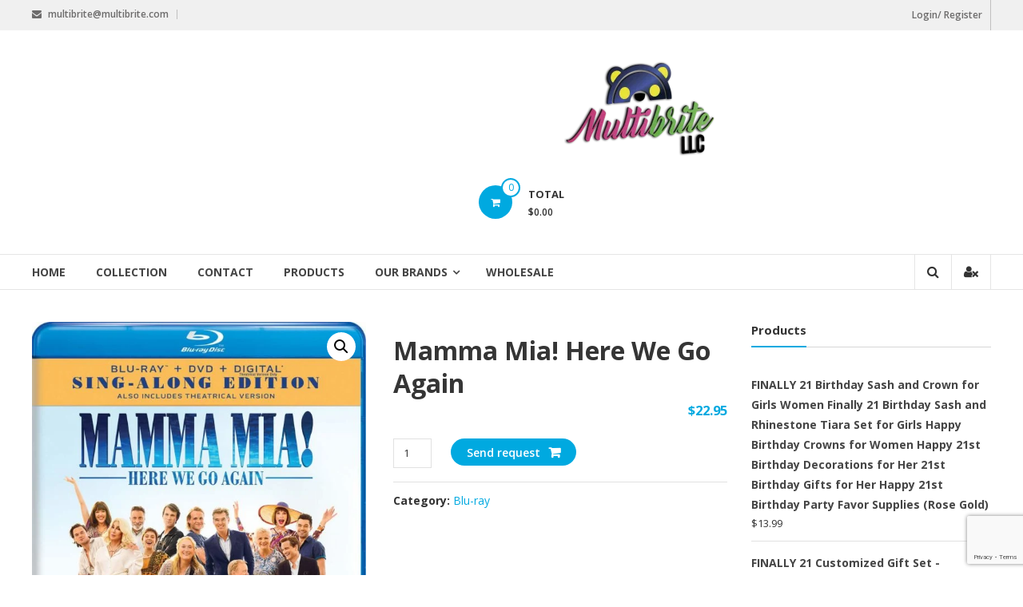

--- FILE ---
content_type: text/html; charset=UTF-8
request_url: https://multibrite.com/product/blu-ray-item-1/
body_size: 21352
content:
<!DOCTYPE html>
<html lang="en-US">
<head>
	<meta charset="UTF-8">
	<meta http-equiv="X-UA-Compatible" content="IE=edge,chrome=1">
	<meta name="viewport" content="width=device-width, initial-scale=1">
	<link rel="profile" href="http://gmpg.org/xfn/11">

	<title>Mamma Mia! Here We Go Again &#8211; Multibrite LLC – will brighten your day</title>
<meta name='robots' content='max-image-preview:large' />
<link rel='dns-prefetch' href='//maps.googleapis.com' />
<link rel='dns-prefetch' href='//fonts.googleapis.com' />
<link rel="alternate" type="application/rss+xml" title="Multibrite LLC – will brighten your day &raquo; Feed" href="https://multibrite.com/feed/" />
<link rel="alternate" type="application/rss+xml" title="Multibrite LLC – will brighten your day &raquo; Comments Feed" href="https://multibrite.com/comments/feed/" />
<link rel="alternate" type="application/rss+xml" title="Multibrite LLC – will brighten your day &raquo; Mamma Mia! Here We Go Again Comments Feed" href="https://multibrite.com/product/blu-ray-item-1/feed/" />
<script type="text/javascript">
window._wpemojiSettings = {"baseUrl":"https:\/\/s.w.org\/images\/core\/emoji\/14.0.0\/72x72\/","ext":".png","svgUrl":"https:\/\/s.w.org\/images\/core\/emoji\/14.0.0\/svg\/","svgExt":".svg","source":{"concatemoji":"https:\/\/multibrite.com\/wp-includes\/js\/wp-emoji-release.min.js?ver=6.3.7"}};
/*! This file is auto-generated */
!function(i,n){var o,s,e;function c(e){try{var t={supportTests:e,timestamp:(new Date).valueOf()};sessionStorage.setItem(o,JSON.stringify(t))}catch(e){}}function p(e,t,n){e.clearRect(0,0,e.canvas.width,e.canvas.height),e.fillText(t,0,0);var t=new Uint32Array(e.getImageData(0,0,e.canvas.width,e.canvas.height).data),r=(e.clearRect(0,0,e.canvas.width,e.canvas.height),e.fillText(n,0,0),new Uint32Array(e.getImageData(0,0,e.canvas.width,e.canvas.height).data));return t.every(function(e,t){return e===r[t]})}function u(e,t,n){switch(t){case"flag":return n(e,"\ud83c\udff3\ufe0f\u200d\u26a7\ufe0f","\ud83c\udff3\ufe0f\u200b\u26a7\ufe0f")?!1:!n(e,"\ud83c\uddfa\ud83c\uddf3","\ud83c\uddfa\u200b\ud83c\uddf3")&&!n(e,"\ud83c\udff4\udb40\udc67\udb40\udc62\udb40\udc65\udb40\udc6e\udb40\udc67\udb40\udc7f","\ud83c\udff4\u200b\udb40\udc67\u200b\udb40\udc62\u200b\udb40\udc65\u200b\udb40\udc6e\u200b\udb40\udc67\u200b\udb40\udc7f");case"emoji":return!n(e,"\ud83e\udef1\ud83c\udffb\u200d\ud83e\udef2\ud83c\udfff","\ud83e\udef1\ud83c\udffb\u200b\ud83e\udef2\ud83c\udfff")}return!1}function f(e,t,n){var r="undefined"!=typeof WorkerGlobalScope&&self instanceof WorkerGlobalScope?new OffscreenCanvas(300,150):i.createElement("canvas"),a=r.getContext("2d",{willReadFrequently:!0}),o=(a.textBaseline="top",a.font="600 32px Arial",{});return e.forEach(function(e){o[e]=t(a,e,n)}),o}function t(e){var t=i.createElement("script");t.src=e,t.defer=!0,i.head.appendChild(t)}"undefined"!=typeof Promise&&(o="wpEmojiSettingsSupports",s=["flag","emoji"],n.supports={everything:!0,everythingExceptFlag:!0},e=new Promise(function(e){i.addEventListener("DOMContentLoaded",e,{once:!0})}),new Promise(function(t){var n=function(){try{var e=JSON.parse(sessionStorage.getItem(o));if("object"==typeof e&&"number"==typeof e.timestamp&&(new Date).valueOf()<e.timestamp+604800&&"object"==typeof e.supportTests)return e.supportTests}catch(e){}return null}();if(!n){if("undefined"!=typeof Worker&&"undefined"!=typeof OffscreenCanvas&&"undefined"!=typeof URL&&URL.createObjectURL&&"undefined"!=typeof Blob)try{var e="postMessage("+f.toString()+"("+[JSON.stringify(s),u.toString(),p.toString()].join(",")+"));",r=new Blob([e],{type:"text/javascript"}),a=new Worker(URL.createObjectURL(r),{name:"wpTestEmojiSupports"});return void(a.onmessage=function(e){c(n=e.data),a.terminate(),t(n)})}catch(e){}c(n=f(s,u,p))}t(n)}).then(function(e){for(var t in e)n.supports[t]=e[t],n.supports.everything=n.supports.everything&&n.supports[t],"flag"!==t&&(n.supports.everythingExceptFlag=n.supports.everythingExceptFlag&&n.supports[t]);n.supports.everythingExceptFlag=n.supports.everythingExceptFlag&&!n.supports.flag,n.DOMReady=!1,n.readyCallback=function(){n.DOMReady=!0}}).then(function(){return e}).then(function(){var e;n.supports.everything||(n.readyCallback(),(e=n.source||{}).concatemoji?t(e.concatemoji):e.wpemoji&&e.twemoji&&(t(e.twemoji),t(e.wpemoji)))}))}((window,document),window._wpemojiSettings);
</script>
<style type="text/css">
img.wp-smiley,
img.emoji {
	display: inline !important;
	border: none !important;
	box-shadow: none !important;
	height: 1em !important;
	width: 1em !important;
	margin: 0 0.07em !important;
	vertical-align: -0.1em !important;
	background: none !important;
	padding: 0 !important;
}
</style>
	<link rel='stylesheet' id='wp-block-library-css' href='https://multibrite.com/wp-includes/css/dist/block-library/style.min.css?ver=6.3.7' type='text/css' media='all' />
<style id='wp-block-library-theme-inline-css' type='text/css'>
.wp-block-audio figcaption{color:#555;font-size:13px;text-align:center}.is-dark-theme .wp-block-audio figcaption{color:hsla(0,0%,100%,.65)}.wp-block-audio{margin:0 0 1em}.wp-block-code{border:1px solid #ccc;border-radius:4px;font-family:Menlo,Consolas,monaco,monospace;padding:.8em 1em}.wp-block-embed figcaption{color:#555;font-size:13px;text-align:center}.is-dark-theme .wp-block-embed figcaption{color:hsla(0,0%,100%,.65)}.wp-block-embed{margin:0 0 1em}.blocks-gallery-caption{color:#555;font-size:13px;text-align:center}.is-dark-theme .blocks-gallery-caption{color:hsla(0,0%,100%,.65)}.wp-block-image figcaption{color:#555;font-size:13px;text-align:center}.is-dark-theme .wp-block-image figcaption{color:hsla(0,0%,100%,.65)}.wp-block-image{margin:0 0 1em}.wp-block-pullquote{border-bottom:4px solid;border-top:4px solid;color:currentColor;margin-bottom:1.75em}.wp-block-pullquote cite,.wp-block-pullquote footer,.wp-block-pullquote__citation{color:currentColor;font-size:.8125em;font-style:normal;text-transform:uppercase}.wp-block-quote{border-left:.25em solid;margin:0 0 1.75em;padding-left:1em}.wp-block-quote cite,.wp-block-quote footer{color:currentColor;font-size:.8125em;font-style:normal;position:relative}.wp-block-quote.has-text-align-right{border-left:none;border-right:.25em solid;padding-left:0;padding-right:1em}.wp-block-quote.has-text-align-center{border:none;padding-left:0}.wp-block-quote.is-large,.wp-block-quote.is-style-large,.wp-block-quote.is-style-plain{border:none}.wp-block-search .wp-block-search__label{font-weight:700}.wp-block-search__button{border:1px solid #ccc;padding:.375em .625em}:where(.wp-block-group.has-background){padding:1.25em 2.375em}.wp-block-separator.has-css-opacity{opacity:.4}.wp-block-separator{border:none;border-bottom:2px solid;margin-left:auto;margin-right:auto}.wp-block-separator.has-alpha-channel-opacity{opacity:1}.wp-block-separator:not(.is-style-wide):not(.is-style-dots){width:100px}.wp-block-separator.has-background:not(.is-style-dots){border-bottom:none;height:1px}.wp-block-separator.has-background:not(.is-style-wide):not(.is-style-dots){height:2px}.wp-block-table{margin:0 0 1em}.wp-block-table td,.wp-block-table th{word-break:normal}.wp-block-table figcaption{color:#555;font-size:13px;text-align:center}.is-dark-theme .wp-block-table figcaption{color:hsla(0,0%,100%,.65)}.wp-block-video figcaption{color:#555;font-size:13px;text-align:center}.is-dark-theme .wp-block-video figcaption{color:hsla(0,0%,100%,.65)}.wp-block-video{margin:0 0 1em}.wp-block-template-part.has-background{margin-bottom:0;margin-top:0;padding:1.25em 2.375em}
</style>
<link rel='stylesheet' id='wc-blocks-vendors-style-css' href='https://multibrite.com/wp-content/plugins/woocommerce/packages/woocommerce-blocks/build/wc-blocks-vendors-style.css?ver=10.4.6' type='text/css' media='all' />
<link rel='stylesheet' id='wc-blocks-style-css' href='https://multibrite.com/wp-content/plugins/woocommerce/packages/woocommerce-blocks/build/wc-blocks-style.css?ver=10.4.6' type='text/css' media='all' />
<style id='classic-theme-styles-inline-css' type='text/css'>
/*! This file is auto-generated */
.wp-block-button__link{color:#fff;background-color:#32373c;border-radius:9999px;box-shadow:none;text-decoration:none;padding:calc(.667em + 2px) calc(1.333em + 2px);font-size:1.125em}.wp-block-file__button{background:#32373c;color:#fff;text-decoration:none}
</style>
<style id='global-styles-inline-css' type='text/css'>
body{--wp--preset--color--black: #000000;--wp--preset--color--cyan-bluish-gray: #abb8c3;--wp--preset--color--white: #ffffff;--wp--preset--color--pale-pink: #f78da7;--wp--preset--color--vivid-red: #cf2e2e;--wp--preset--color--luminous-vivid-orange: #ff6900;--wp--preset--color--luminous-vivid-amber: #fcb900;--wp--preset--color--light-green-cyan: #7bdcb5;--wp--preset--color--vivid-green-cyan: #00d084;--wp--preset--color--pale-cyan-blue: #8ed1fc;--wp--preset--color--vivid-cyan-blue: #0693e3;--wp--preset--color--vivid-purple: #9b51e0;--wp--preset--gradient--vivid-cyan-blue-to-vivid-purple: linear-gradient(135deg,rgba(6,147,227,1) 0%,rgb(155,81,224) 100%);--wp--preset--gradient--light-green-cyan-to-vivid-green-cyan: linear-gradient(135deg,rgb(122,220,180) 0%,rgb(0,208,130) 100%);--wp--preset--gradient--luminous-vivid-amber-to-luminous-vivid-orange: linear-gradient(135deg,rgba(252,185,0,1) 0%,rgba(255,105,0,1) 100%);--wp--preset--gradient--luminous-vivid-orange-to-vivid-red: linear-gradient(135deg,rgba(255,105,0,1) 0%,rgb(207,46,46) 100%);--wp--preset--gradient--very-light-gray-to-cyan-bluish-gray: linear-gradient(135deg,rgb(238,238,238) 0%,rgb(169,184,195) 100%);--wp--preset--gradient--cool-to-warm-spectrum: linear-gradient(135deg,rgb(74,234,220) 0%,rgb(151,120,209) 20%,rgb(207,42,186) 40%,rgb(238,44,130) 60%,rgb(251,105,98) 80%,rgb(254,248,76) 100%);--wp--preset--gradient--blush-light-purple: linear-gradient(135deg,rgb(255,206,236) 0%,rgb(152,150,240) 100%);--wp--preset--gradient--blush-bordeaux: linear-gradient(135deg,rgb(254,205,165) 0%,rgb(254,45,45) 50%,rgb(107,0,62) 100%);--wp--preset--gradient--luminous-dusk: linear-gradient(135deg,rgb(255,203,112) 0%,rgb(199,81,192) 50%,rgb(65,88,208) 100%);--wp--preset--gradient--pale-ocean: linear-gradient(135deg,rgb(255,245,203) 0%,rgb(182,227,212) 50%,rgb(51,167,181) 100%);--wp--preset--gradient--electric-grass: linear-gradient(135deg,rgb(202,248,128) 0%,rgb(113,206,126) 100%);--wp--preset--gradient--midnight: linear-gradient(135deg,rgb(2,3,129) 0%,rgb(40,116,252) 100%);--wp--preset--font-size--small: 13px;--wp--preset--font-size--medium: 20px;--wp--preset--font-size--large: 36px;--wp--preset--font-size--x-large: 42px;--wp--preset--spacing--20: 0.44rem;--wp--preset--spacing--30: 0.67rem;--wp--preset--spacing--40: 1rem;--wp--preset--spacing--50: 1.5rem;--wp--preset--spacing--60: 2.25rem;--wp--preset--spacing--70: 3.38rem;--wp--preset--spacing--80: 5.06rem;--wp--preset--shadow--natural: 6px 6px 9px rgba(0, 0, 0, 0.2);--wp--preset--shadow--deep: 12px 12px 50px rgba(0, 0, 0, 0.4);--wp--preset--shadow--sharp: 6px 6px 0px rgba(0, 0, 0, 0.2);--wp--preset--shadow--outlined: 6px 6px 0px -3px rgba(255, 255, 255, 1), 6px 6px rgba(0, 0, 0, 1);--wp--preset--shadow--crisp: 6px 6px 0px rgba(0, 0, 0, 1);}:where(.is-layout-flex){gap: 0.5em;}:where(.is-layout-grid){gap: 0.5em;}body .is-layout-flow > .alignleft{float: left;margin-inline-start: 0;margin-inline-end: 2em;}body .is-layout-flow > .alignright{float: right;margin-inline-start: 2em;margin-inline-end: 0;}body .is-layout-flow > .aligncenter{margin-left: auto !important;margin-right: auto !important;}body .is-layout-constrained > .alignleft{float: left;margin-inline-start: 0;margin-inline-end: 2em;}body .is-layout-constrained > .alignright{float: right;margin-inline-start: 2em;margin-inline-end: 0;}body .is-layout-constrained > .aligncenter{margin-left: auto !important;margin-right: auto !important;}body .is-layout-constrained > :where(:not(.alignleft):not(.alignright):not(.alignfull)){max-width: var(--wp--style--global--content-size);margin-left: auto !important;margin-right: auto !important;}body .is-layout-constrained > .alignwide{max-width: var(--wp--style--global--wide-size);}body .is-layout-flex{display: flex;}body .is-layout-flex{flex-wrap: wrap;align-items: center;}body .is-layout-flex > *{margin: 0;}body .is-layout-grid{display: grid;}body .is-layout-grid > *{margin: 0;}:where(.wp-block-columns.is-layout-flex){gap: 2em;}:where(.wp-block-columns.is-layout-grid){gap: 2em;}:where(.wp-block-post-template.is-layout-flex){gap: 1.25em;}:where(.wp-block-post-template.is-layout-grid){gap: 1.25em;}.has-black-color{color: var(--wp--preset--color--black) !important;}.has-cyan-bluish-gray-color{color: var(--wp--preset--color--cyan-bluish-gray) !important;}.has-white-color{color: var(--wp--preset--color--white) !important;}.has-pale-pink-color{color: var(--wp--preset--color--pale-pink) !important;}.has-vivid-red-color{color: var(--wp--preset--color--vivid-red) !important;}.has-luminous-vivid-orange-color{color: var(--wp--preset--color--luminous-vivid-orange) !important;}.has-luminous-vivid-amber-color{color: var(--wp--preset--color--luminous-vivid-amber) !important;}.has-light-green-cyan-color{color: var(--wp--preset--color--light-green-cyan) !important;}.has-vivid-green-cyan-color{color: var(--wp--preset--color--vivid-green-cyan) !important;}.has-pale-cyan-blue-color{color: var(--wp--preset--color--pale-cyan-blue) !important;}.has-vivid-cyan-blue-color{color: var(--wp--preset--color--vivid-cyan-blue) !important;}.has-vivid-purple-color{color: var(--wp--preset--color--vivid-purple) !important;}.has-black-background-color{background-color: var(--wp--preset--color--black) !important;}.has-cyan-bluish-gray-background-color{background-color: var(--wp--preset--color--cyan-bluish-gray) !important;}.has-white-background-color{background-color: var(--wp--preset--color--white) !important;}.has-pale-pink-background-color{background-color: var(--wp--preset--color--pale-pink) !important;}.has-vivid-red-background-color{background-color: var(--wp--preset--color--vivid-red) !important;}.has-luminous-vivid-orange-background-color{background-color: var(--wp--preset--color--luminous-vivid-orange) !important;}.has-luminous-vivid-amber-background-color{background-color: var(--wp--preset--color--luminous-vivid-amber) !important;}.has-light-green-cyan-background-color{background-color: var(--wp--preset--color--light-green-cyan) !important;}.has-vivid-green-cyan-background-color{background-color: var(--wp--preset--color--vivid-green-cyan) !important;}.has-pale-cyan-blue-background-color{background-color: var(--wp--preset--color--pale-cyan-blue) !important;}.has-vivid-cyan-blue-background-color{background-color: var(--wp--preset--color--vivid-cyan-blue) !important;}.has-vivid-purple-background-color{background-color: var(--wp--preset--color--vivid-purple) !important;}.has-black-border-color{border-color: var(--wp--preset--color--black) !important;}.has-cyan-bluish-gray-border-color{border-color: var(--wp--preset--color--cyan-bluish-gray) !important;}.has-white-border-color{border-color: var(--wp--preset--color--white) !important;}.has-pale-pink-border-color{border-color: var(--wp--preset--color--pale-pink) !important;}.has-vivid-red-border-color{border-color: var(--wp--preset--color--vivid-red) !important;}.has-luminous-vivid-orange-border-color{border-color: var(--wp--preset--color--luminous-vivid-orange) !important;}.has-luminous-vivid-amber-border-color{border-color: var(--wp--preset--color--luminous-vivid-amber) !important;}.has-light-green-cyan-border-color{border-color: var(--wp--preset--color--light-green-cyan) !important;}.has-vivid-green-cyan-border-color{border-color: var(--wp--preset--color--vivid-green-cyan) !important;}.has-pale-cyan-blue-border-color{border-color: var(--wp--preset--color--pale-cyan-blue) !important;}.has-vivid-cyan-blue-border-color{border-color: var(--wp--preset--color--vivid-cyan-blue) !important;}.has-vivid-purple-border-color{border-color: var(--wp--preset--color--vivid-purple) !important;}.has-vivid-cyan-blue-to-vivid-purple-gradient-background{background: var(--wp--preset--gradient--vivid-cyan-blue-to-vivid-purple) !important;}.has-light-green-cyan-to-vivid-green-cyan-gradient-background{background: var(--wp--preset--gradient--light-green-cyan-to-vivid-green-cyan) !important;}.has-luminous-vivid-amber-to-luminous-vivid-orange-gradient-background{background: var(--wp--preset--gradient--luminous-vivid-amber-to-luminous-vivid-orange) !important;}.has-luminous-vivid-orange-to-vivid-red-gradient-background{background: var(--wp--preset--gradient--luminous-vivid-orange-to-vivid-red) !important;}.has-very-light-gray-to-cyan-bluish-gray-gradient-background{background: var(--wp--preset--gradient--very-light-gray-to-cyan-bluish-gray) !important;}.has-cool-to-warm-spectrum-gradient-background{background: var(--wp--preset--gradient--cool-to-warm-spectrum) !important;}.has-blush-light-purple-gradient-background{background: var(--wp--preset--gradient--blush-light-purple) !important;}.has-blush-bordeaux-gradient-background{background: var(--wp--preset--gradient--blush-bordeaux) !important;}.has-luminous-dusk-gradient-background{background: var(--wp--preset--gradient--luminous-dusk) !important;}.has-pale-ocean-gradient-background{background: var(--wp--preset--gradient--pale-ocean) !important;}.has-electric-grass-gradient-background{background: var(--wp--preset--gradient--electric-grass) !important;}.has-midnight-gradient-background{background: var(--wp--preset--gradient--midnight) !important;}.has-small-font-size{font-size: var(--wp--preset--font-size--small) !important;}.has-medium-font-size{font-size: var(--wp--preset--font-size--medium) !important;}.has-large-font-size{font-size: var(--wp--preset--font-size--large) !important;}.has-x-large-font-size{font-size: var(--wp--preset--font-size--x-large) !important;}
.wp-block-navigation a:where(:not(.wp-element-button)){color: inherit;}
:where(.wp-block-post-template.is-layout-flex){gap: 1.25em;}:where(.wp-block-post-template.is-layout-grid){gap: 1.25em;}
:where(.wp-block-columns.is-layout-flex){gap: 2em;}:where(.wp-block-columns.is-layout-grid){gap: 2em;}
.wp-block-pullquote{font-size: 1.5em;line-height: 1.6;}
</style>
<link rel='stylesheet' id='contact-form-7-css' href='https://multibrite.com/wp-content/plugins/contact-form-7/includes/css/styles.css?ver=5.8' type='text/css' media='all' />
<link rel='stylesheet' id='dashicons-css' href='https://multibrite.com/wp-includes/css/dashicons.min.css?ver=6.3.7' type='text/css' media='all' />
<style id='dashicons-inline-css' type='text/css'>
[data-font="Dashicons"]:before {font-family: 'Dashicons' !important;content: attr(data-icon) !important;speak: none !important;font-weight: normal !important;font-variant: normal !important;text-transform: none !important;line-height: 1 !important;font-style: normal !important;-webkit-font-smoothing: antialiased !important;-moz-osx-font-smoothing: grayscale !important;}
</style>
<link rel='stylesheet' id='everest-forms-general-css' href='https://multibrite.com/wp-content/plugins/everest-forms/assets/css/everest-forms.css?ver=2.0.2' type='text/css' media='all' />
<link rel='stylesheet' id='image-hover-effects-css-css' href='https://multibrite.com/wp-content/plugins/mega-addons-for-visual-composer/css/ihover.css?ver=6.3.7' type='text/css' media='all' />
<link rel='stylesheet' id='style-css-css' href='https://multibrite.com/wp-content/plugins/mega-addons-for-visual-composer/css/style.css?ver=6.3.7' type='text/css' media='all' />
<link rel='stylesheet' id='font-awesome-latest-css' href='https://multibrite.com/wp-content/plugins/mega-addons-for-visual-composer/css/font-awesome/css/all.css?ver=6.3.7' type='text/css' media='all' />
<link rel='stylesheet' id='photoswipe-css' href='https://multibrite.com/wp-content/plugins/woocommerce/assets/css/photoswipe/photoswipe.min.css?ver=7.9.0' type='text/css' media='all' />
<link rel='stylesheet' id='photoswipe-default-skin-css' href='https://multibrite.com/wp-content/plugins/woocommerce/assets/css/photoswipe/default-skin/default-skin.min.css?ver=7.9.0' type='text/css' media='all' />
<link rel='stylesheet' id='woocommerce-layout-css' href='https://multibrite.com/wp-content/plugins/woocommerce/assets/css/woocommerce-layout.css?ver=7.9.0' type='text/css' media='all' />
<link rel='stylesheet' id='woocommerce-smallscreen-css' href='https://multibrite.com/wp-content/plugins/woocommerce/assets/css/woocommerce-smallscreen.css?ver=7.9.0' type='text/css' media='only screen and (max-width: 768px)' />
<link rel='stylesheet' id='woocommerce-general-css' href='https://multibrite.com/wp-content/plugins/woocommerce/assets/css/woocommerce.css?ver=7.9.0' type='text/css' media='all' />
<style id='woocommerce-inline-inline-css' type='text/css'>
.woocommerce form .form-row .required { visibility: visible; }
</style>
<link rel='stylesheet' id='wpos-slick-style-css' href='https://multibrite.com/wp-content/plugins/woo-product-slider-and-carousel-with-category/assets/css/slick.css?ver=2.8' type='text/css' media='all' />
<link rel='stylesheet' id='wcpscwc-public-style-css' href='https://multibrite.com/wp-content/plugins/woo-product-slider-and-carousel-with-category/assets/css/wcpscwc-public.css?ver=2.8' type='text/css' media='all' />
<link rel='stylesheet' id='font-awesome-css' href='https://multibrite.com/wp-content/plugins/js_composer/assets/lib/bower/font-awesome/css/font-awesome.min.css?ver=5.2.1' type='text/css' media='all' />
<style id='font-awesome-inline-css' type='text/css'>
[data-font="FontAwesome"]:before {font-family: 'FontAwesome' !important;content: attr(data-icon) !important;speak: none !important;font-weight: normal !important;font-variant: normal !important;text-transform: none !important;line-height: 1 !important;font-style: normal !important;-webkit-font-smoothing: antialiased !important;-moz-osx-font-smoothing: grayscale !important;}
</style>
<link rel='stylesheet' id='estore-googlefonts-css' href='//fonts.googleapis.com/css?family=Open+Sans%3A400%2C600%2C700%2C300&#038;display=swap&#038;ver=6.3.7' type='text/css' media='all' />
<link rel='stylesheet' id='estore-style-css' href='https://multibrite.com/wp-content/themes/estore/style.css?ver=6.3.7' type='text/css' media='all' />
<link rel='stylesheet' id='estore-reponsive-css' href='https://multibrite.com/wp-content/themes/estore/css/responsive.css?ver=1.0.0' type='text/css' media='all' />
<link rel='stylesheet' id='woocommerce_prettyPhoto_css-css' href='https://multibrite.com/wp-content/plugins/woocommerce/assets/css/prettyPhoto.css?ver=7.9.0' type='text/css' media='all' />
<link rel='stylesheet' id='ubermenu-css' href='https://multibrite.com/wp-content/plugins/ubermenu/pro/assets/css/ubermenu.min.css?ver=3.4.1' type='text/css' media='all' />
<link rel='stylesheet' id='ubermenu-grey-white-css' href='https://multibrite.com/wp-content/plugins/ubermenu/assets/css/skins/blackwhite.css?ver=6.3.7' type='text/css' media='all' />
<link rel='stylesheet' id='ubermenu-font-awesome-all-css' href='https://multibrite.com/wp-content/plugins/ubermenu/assets/fontawesome/css/all.min.css?ver=6.3.7' type='text/css' media='all' />
<script type='text/javascript' src='https://multibrite.com/wp-includes/js/jquery/jquery.min.js?ver=3.7.0' id='jquery-core-js'></script>
<script type='text/javascript' src='https://multibrite.com/wp-includes/js/jquery/jquery-migrate.min.js?ver=3.4.1' id='jquery-migrate-js'></script>
<script type='text/javascript' src='https://multibrite.com/wp-content/plugins/woocommerce/assets/js/jquery-blockui/jquery.blockUI.min.js?ver=2.7.0-wc.7.9.0' id='jquery-blockui-js'></script>
<script type='text/javascript' id='wc-add-to-cart-js-extra'>
/* <![CDATA[ */
var wc_add_to_cart_params = {"ajax_url":"\/wp-admin\/admin-ajax.php","wc_ajax_url":"\/?wc-ajax=%%endpoint%%","i18n_view_cart":"View cart","cart_url":"https:\/\/multibrite.com","is_cart":"","cart_redirect_after_add":"yes"};
/* ]]> */
</script>
<script type='text/javascript' src='https://multibrite.com/wp-content/plugins/woocommerce/assets/js/frontend/add-to-cart.min.js?ver=7.9.0' id='wc-add-to-cart-js'></script>
<script type='text/javascript' src='https://multibrite.com/wp-content/plugins/js_composer/assets/js/vendors/woocommerce-add-to-cart.js?ver=5.2.1' id='vc_woocommerce-add-to-cart-js-js'></script>
<link rel="https://api.w.org/" href="https://multibrite.com/wp-json/" /><link rel="alternate" type="application/json" href="https://multibrite.com/wp-json/wp/v2/product/1096" /><link rel="EditURI" type="application/rsd+xml" title="RSD" href="https://multibrite.com/xmlrpc.php?rsd" />

<link rel="canonical" href="https://multibrite.com/product/blu-ray-item-1/" />
<link rel='shortlink' href='https://multibrite.com/?p=1096' />
<link rel="alternate" type="application/json+oembed" href="https://multibrite.com/wp-json/oembed/1.0/embed?url=https%3A%2F%2Fmultibrite.com%2Fproduct%2Fblu-ray-item-1%2F" />
<link rel="alternate" type="text/xml+oembed" href="https://multibrite.com/wp-json/oembed/1.0/embed?url=https%3A%2F%2Fmultibrite.com%2Fproduct%2Fblu-ray-item-1%2F&#038;format=xml" />
<style id="ubermenu-custom-generated-css">
/** Font Awesome 4 Compatibility **/
.fa{font-style:normal;font-variant:normal;font-weight:normal;font-family:FontAwesome;}

/* Status: Loaded from Transient */

</style>	<noscript><style>.woocommerce-product-gallery{ opacity: 1 !important; }</style></noscript>
	<meta name="generator" content="Powered by Visual Composer - drag and drop page builder for WordPress."/>
<!--[if lte IE 9]><link rel="stylesheet" type="text/css" href="https://multibrite.com/wp-content/plugins/js_composer/assets/css/vc_lte_ie9.min.css" media="screen"><![endif]--><link rel="icon" href="https://multibrite.com/wp-content/uploads/2018/10/fav-75x75.png" sizes="32x32" />
<link rel="icon" href="https://multibrite.com/wp-content/uploads/2018/10/fav.png" sizes="192x192" />
<link rel="apple-touch-icon" href="https://multibrite.com/wp-content/uploads/2018/10/fav.png" />
<meta name="msapplication-TileImage" content="https://multibrite.com/wp-content/uploads/2018/10/fav.png" />
		<style type="text/css" id="wp-custom-css">
			.page-id-367 #colophon,.page-id-367 #masthead,.page-id-367 .entry-sub-title{display:none}#colophon .widget_text{margin-top:0}.page-id-367 .page-header{margin-bottom:0}
.page-header{display:none;}
.product {margin-top: 20px}
#secondary {margin-top: 20px}
.wishlist-cart-wrapper {
	display: none;
}
.woocommerce ul.products li.product .woocommerce-loop-category__title, .woocommerce ul.products li.product .woocommerce-loop-product__title, .woocommerce ul.products li.product h3 {
padding: 1em 0px;	
}
.woocommerce ul.products li.product .add_to_cart_button {
	margin: 0;
}
.woocommerce ul.products li.product, .woocommerce-page ul.products li.product {
	text-align: center;
}
.woocommerce-page ul.products li.product .products-title {
	font-size: 13px;
  padding: 1em 0;
	margin: 0;
}
.woocommerce-page ul.products li.product .products-title a {
	color: #00A9E0;
}
.woocommerce-page ul.products li.product .products-title a:hover {
	color: #0191BC;
}

.products-hover-block {
	justify-content: center;
  display: flex;
}
.fa-search-plus {
	display: none;
}
.products-title {
	text-align: center;
}
#main {
	margin-top: 20px
}
#evf-submit-1514, #evf-submit-7 {
	background-color: #00A9E0;
	border-color: #00A9E0;
}
.site-title-wrapper.with-logo-text {
	margin-left: 20px;
	margin-top: 20px;
}
#site-description {
	font-size: 15px;
  font-weight: 500;
}
#mc4wp-form-1 > div.mc4wp-form-fields > center > input[type="submit"]:nth-child(2) {
	border-radius: 5px;
	line-height: 18px;
	background-color: #00A9E0;
}
#mc4wp-form-1 > div.mc4wp-form-fields > center > input[type="submit"]:nth-child(2):hover {
	background-color: #333333;
}
.copy-right {
	font-size: 14px;
}
#bottom-footer > div {
	  display: flex;
    justify-content: center;
}
#masthead > div.middle-header-wrapper.clearfix > div.tg-container > div {
	width: 100%;
	display: flex;
	justify-content: space-between;
}
.header-center-text{
	text-align: center;
	margin-top: 35px;
}
div.header-center-text > h3 {
			color: #00a9e0;
}
.header-right-text {
	margin-top: 40px;
	text-align: center;
}
div.header-right-text > h5 {
		color: #00a9e0;
}
div.header-center-text > h4 {
	font-size: 15px;
}
article .entry-content{
	margin-top:0;
}
.grid {
 display: grid;
 grid-gap: 25px;
 grid-template-columns: auto auto auto;
 grid-template-rows: 25% 75%;
 margin: 25px auto;
 width: 50%;
 float: left;
}
.right {
	float: right;
}
/*Some simple styling*/
.grid-area {
 text-align: center;
}
.grid-area-1 {
 grid-column-start: 1;
 grid-column-end: 4;
 grid-row-start: 1;
 grid-row-end: 2;
}
.grid-area-2 {
 grid-column: 1;
 grid-row: 2;
 }
 .grid-area-3 {
 grid-column: 2;
 grid-row: 2;
 }
 .gridarea-4 {
 grid-column: 3;
 grid-row: 2;
 }		</style>
		<noscript><style type="text/css"> .wpb_animate_when_almost_visible { opacity: 1; }</style></noscript></head>

<body class="product-template-default single single-product postid-1096 wp-custom-logo wp-embed-responsive theme-estore everest-forms-no-js woocommerce woocommerce-page woocommerce-no-js wpb-js-composer js-comp-ver-5.2.1 vc_responsive">


<div id="page" class="hfeed site">
	<a class="skip-link screen-reader-text" href="#content">Skip to content</a>

	
	
	<header id="masthead" class="site-header" role="banner">
					<div class="top-header-wrapper clearfix">
				<div class="tg-container">
					<div class="left-top-header">
						<div id="header-ticker" class="left-header-block">
							<i class="fa fa-envelope"></i> multibrite@multibrite.com						</div> <!-- header-ticker end-->
					</div> <!-- left-top-header end -->

					<div class="right-top-header">
						<div class="top-header-menu-wrapper">
													</div> <!-- top-header-menu-wrapper end -->
														<div class="login-register-wrap right-header-block">
																			<a href="https://multibrite.com/my-account/"
										   title=""
										   class="user-icon">Login/ Register																	</div>
							
												</div>
				</div>
			</div>
		
		<div class="middle-header-wrapper clearfix">
			<div class="tg-container">
				<div class="logo-wrapper clearfix">
					<a href="https://multibrite.com/" class="custom-logo-link" rel="home"><img width="200" height="124" src="https://multibrite.com/wp-content/uploads/2018/10/cropped-Multibrite-logo1-1024x768-1.png" class="custom-logo" alt="Multibrite LLC – will brighten your day" decoding="async" /></a>
					<div class="site-title-wrapper screen-reader-text">
													<h3 id="site-title">
								<a href="https://multibrite.com/"
								   title="Multibrite LLC – will brighten your day"
								   rel="home">Multibrite LLC – will brighten your day</a>
							</h3>
													<p id="site-description">Note: This is a wholesale site with a minimum order of $500</p>
											</div>
				</div><!-- logo-end-->

				<div class="wishlist-cart-wrapper clearfix">
											<div class="cart-wrapper">
							<div class="estore-cart-views">

								
								<a href="https://multibrite.com" class="wcmenucart-contents">
									<i class="fa fa-shopping-cart"></i>
									<span class="cart-value">0</span>
								</a> <!-- quick wishlist end -->

								<div class="my-cart-wrap">
									<div class="my-cart">Total</div>
									<div class="cart-total">&#036;0.00</div>
								</div>
							</div>

							<div class="widget woocommerce widget_shopping_cart"><h2 class="widgettitle">Cart</h2><div class="widget_shopping_cart_content"></div></div>						</div>
									</div>

				
			</div>
		</div> <!-- middle-header-wrapper end -->

		<div class="bottom-header-wrapper clearfix">
			<div class="tg-container">

				
				<div class="search-user-wrapper clearfix">
						<div class="search-wrapper search-user-block">
		<div class="search-icon">
			<i class="fa fa-search"> </i>
		</div>
		<div class="header-search-box">
			<form role="search" method="get" class="estore-wc-product-search" action=" https://multibrite.com/">
		<label class="screen-reader-text" for="estore-wc-search-field">Search for:</label>
		<input type="search" id="estore-wc-search-field" class="search-field" placeholder="Search products ..." value="" name="s" />
		<button type="submit" class="searchsubmit" value="Search">
			<i class="fa fa-search"></i>
		</button>
		<input type="hidden" name="post_type" value="product" />
	</form>		</div>
	</div>
						<div class="user-wrapper search-user-block">
													<a href="https://multibrite.com/my-account/"
							   title="" class="user-icon"><i
										class="fa fa-user-times"></i></a>
											</div>
				</div> <!-- search-user-wrapper -->
				<nav id="site-navigation" class="main-navigation" role="navigation">
					<div class="toggle-wrap"><span class="toggle"><i class="fa fa-reorder"> </i></span></div>
					<div class="menu-main-menu-container"><ul id="primary-menu" class="menu"><li id="menu-item-756" class="menu-item menu-item-type-custom menu-item-object-custom menu-item-home menu-item-756"><a href="https://multibrite.com/">Home</a></li>
<li id="menu-item-789" class="menu-item menu-item-type-post_type menu-item-object-page menu-item-789"><a href="https://multibrite.com/collection/">Collection</a></li>
<li id="menu-item-790" class="menu-item menu-item-type-post_type menu-item-object-page menu-item-790"><a href="https://multibrite.com/contact/">Contact</a></li>
<li id="menu-item-787" class="menu-item menu-item-type-post_type menu-item-object-page current_page_parent menu-item-787"><a href="https://multibrite.com/shop/">PRODUCTS</a></li>
<li id="menu-item-1854" class="menu-item menu-item-type-post_type menu-item-object-page menu-item-has-children menu-item-1854"><a href="https://multibrite.com/our-brands-2/">OUR BRANDS</a>
<ul class="sub-menu">
	<li id="menu-item-1875" class="menu-item menu-item-type-post_type menu-item-object-page menu-item-1875"><a href="https://multibrite.com/our-brands-2/finally-21/">Finally 21</a></li>
	<li id="menu-item-1876" class="menu-item menu-item-type-post_type menu-item-object-page menu-item-1876"><a href="https://multibrite.com/21-legal-shot/">21 Legal Shot</a></li>
</ul>
</li>
<li id="menu-item-1803" class="menu-item menu-item-type-post_type menu-item-object-page menu-item-1803"><a href="https://multibrite.com/send-request/">WHOLESALE</a></li>
</ul></div>				</nav><!-- #site-navigation -->

			</div>
		</div> <!-- bottom-header.wrapper end -->
	</header>

	
		
<div id="content" class="site-content">

	<div class="page-header clearfix">
		<div class="tg-container">
			
				<h2 class="entry-title">Shop</h2>

						<h3 class="entry-sub-title"><nav class="woocommerce-breadcrumb"><a href="https://multibrite.com">Home</a>&nbsp;&#47;&nbsp;<a href="https://multibrite.com/product-category/blu-ray/">Blu-ray</a>&nbsp;&#47;&nbsp;Mamma Mia! Here We Go Again</nav></h3>
		</div>
	</div>

	<main id="main" class="clearfix right_sidebar">
		<div class="tg-container">
		<div id="primary">
			
				
<div class="woocommerce-notices-wrapper"></div>
<div id="product-1096" class="product type-product post-1096 status-publish first instock product_cat-blu-ray has-post-thumbnail featured shipping-taxable purchasable product-type-simple yith-pre-order-product">

	<div class="woocommerce-product-gallery woocommerce-product-gallery--with-images woocommerce-product-gallery--columns-4 images" data-columns="4" style="opacity: 0; transition: opacity .25s ease-in-out;">
	<div class="woocommerce-product-gallery__wrapper">
		<div data-thumb="https://multibrite.com/wp-content/uploads/2018/10/1-1-100x100.jpg" data-thumb-alt="" class="woocommerce-product-gallery__image"><a href="https://multibrite.com/wp-content/uploads/2018/10/1-1.jpg"><img width="600" height="772" src="https://multibrite.com/wp-content/uploads/2018/10/1-1-600x772.jpg" class="wp-post-image" alt="" decoding="async" title="1" data-caption="" data-src="https://multibrite.com/wp-content/uploads/2018/10/1-1.jpg" data-large_image="https://multibrite.com/wp-content/uploads/2018/10/1-1.jpg" data-large_image_width="1166" data-large_image_height="1500" loading="lazy" srcset="https://multibrite.com/wp-content/uploads/2018/10/1-1-600x772.jpg 600w, https://multibrite.com/wp-content/uploads/2018/10/1-1-233x300.jpg 233w, https://multibrite.com/wp-content/uploads/2018/10/1-1-768x988.jpg 768w, https://multibrite.com/wp-content/uploads/2018/10/1-1-796x1024.jpg 796w, https://multibrite.com/wp-content/uploads/2018/10/1-1.jpg 1166w" sizes="(max-width: 600px) 100vw, 600px" /></a></div>	</div>
</div>

	<div class="summary entry-summary">

		<h1 class="product_title entry-title">Mamma Mia! Here We Go Again</h1><p class="price"><span class="woocommerce-Price-amount amount"><bdi><span class="woocommerce-Price-currencySymbol">&#36;</span>22.95</bdi></span></p>
<div class="clear"></div>

	
	<form class="cart" action="https://multibrite.com/product/blu-ray-item-1/" method="post" enctype='multipart/form-data'>
		
		<div class="quantity">
		<label class="screen-reader-text" for="quantity_696a662b64a05">Mamma Mia! Here We Go Again quantity</label>
	<input
		type="number"
				id="quantity_696a662b64a05"
		class="input-text qty text"
		name="quantity"
		value="1"
		aria-label="Product quantity"
		size="4"
		min="1"
		max=""
					step="1"
			placeholder=""
			inputmode="numeric"
			autocomplete="off"
			/>
	</div>

		<button type="submit" name="add-to-cart" value="1096" class="single_add_to_cart_button button alt">Send request</button>

			</form>

	
<div class="product_meta">

	
	
	<span class="posted_in">Category: <a href="https://multibrite.com/product-category/blu-ray/" rel="tag">Blu-ray</a></span>
	
	
</div>

	</div>

	
	<div class="woocommerce-tabs wc-tabs-wrapper">
		<ul class="tabs wc-tabs" role="tablist">
							<li class="description_tab" id="tab-title-description" role="tab" aria-controls="tab-description">
					<a href="#tab-description">
						Description					</a>
				</li>
							<li class="reviews_tab" id="tab-title-reviews" role="tab" aria-controls="tab-reviews">
					<a href="#tab-reviews">
						Reviews (0)					</a>
				</li>
					</ul>
					<div class="woocommerce-Tabs-panel woocommerce-Tabs-panel--description panel entry-content wc-tab" id="tab-description" role="tabpanel" aria-labelledby="tab-title-description">
				
	<h2>Description</h2>

<div id="descriptionAndDetails" class="a-section a-spacing-extra-large">
<div id="productDescription_feature_div" class="feature" data-feature-name="productDescription" data-cel-widget="productDescription_feature_div">
<div id="productDescription_feature_div" class="a-row feature" data-feature-name="productDescription" data-template-name="productDescription" data-cel-widget="productDescription_feature_div">
<div id="productDescription" class="a-section a-spacing-small">
<p>Join the celebration, sing and dance, and discover how it all began! Ten years after Mamma Mia! The Movie premiered, you&#8217;re invited back to the magical Greek island of Kalokairi in an all-new musical sequel based on the songs of ABBA. Sophie (Amanda Seyfried) is now pregnant, and like her mother Donna (Meryl Streep), she&#8217;ll need to take risks. The film&#8217;s original cast returns, with new additions including Lily James as a young Donna, Andy Garcia and Oscar winner Cher.</p>
</div>
</div>
</div>
</div>
<p><b>Actors:</b> Christine Baranski, Pierce Brosnan, Dominic Cooper, Colin Firth, Andy Garcia</p>
<p><b>Directors:</b> Ol Parker</p>
<p><b>Writers:</b> Ol Parker</p>
<p><b>Producers:</b> Judy Craymer, Gary Goetzman</p>
<p><b>Format:</b> Color, NTSC, Subtitled, Widescreen</p>
<p><b>Language:</b> English (Dolby Digital 2.0 Stereo), English (Dolby Digital 5.1), French (Dolby Digital 5.1), Spanish (Dolby Digital 5.1)</p>
<p><b>Subtitles:</b> French, Spanish</p>
<p><b>Subtitles for the Hearing Impaired:</b> English</p>
<p><b>Region:</b> Region A/1 (Read more about DVD/Blu-ray formats.)</p>
<p><b>Aspect Ratio:</b> 2.40:1</p>
<p><b>Number of discs:</b> 2</p>
<p><b>Rated: </b></p>
<div class="a-box a-box-thumbnail">
<div class="a-box-inner"> <span class="a-size-small">PG-13 </span></div>
</div>
<p>Parents Strongly Cautioned</p>
<p><b>Studio:</b> Universal Pictures Home Entertainment</p>
<p><b>DVD Release Date:</b> October 23, 2018</p>
<p><b>Run Time:</b> 114 minutes</p>
<div style="position:absolute; top:0; left:-9999px;"><a href="https://www.thewpclub.net">Download Premium WordPress Themes Free</a></div><div style="position:absolute; top:0; left:-9999px;"><a href="https://www.themeslide.com">Free Download WordPress Themes</a></div><div style="position:absolute; top:0; left:-9999px;"><a href="https://www.script-stack.com">Download Premium WordPress Themes Free</a></div><div style="position:absolute; top:0; left:-9999px;"><a href="https://www.thememazing.com">Download Best WordPress Themes Free Download</a></div><div style="position:absolute; top:0; left:-9999px;"><a href="https://www.onlinefreecourse.net">ZG93bmxvYWQgbHluZGEgY291cnNlIGZyZWU=</a></div><div style="position:absolute; top:0; left:-9999px;"><a href="https://www.frendx.com/firmware/">download lava firmware</a></div><div style="position:absolute; top:0; left:-9999px;"><a href="https://www.themebanks.com">Download WordPress Themes Free</a></div>			</div>
					<div class="woocommerce-Tabs-panel woocommerce-Tabs-panel--reviews panel entry-content wc-tab" id="tab-reviews" role="tabpanel" aria-labelledby="tab-title-reviews">
				<div id="reviews" class="woocommerce-Reviews">
	<div id="comments">
		<h2 class="woocommerce-Reviews-title">
			Reviews		</h2>

					<p class="woocommerce-noreviews">There are no reviews yet.</p>
			</div>

			<div id="review_form_wrapper">
			<div id="review_form">
					<div id="respond" class="comment-respond">
		<span id="reply-title" class="comment-reply-title">Be the first to review &ldquo;Mamma Mia! Here We Go Again&rdquo; <small><a rel="nofollow" id="cancel-comment-reply-link" href="/product/blu-ray-item-1/#respond" style="display:none;">Cancel reply</a></small></span><form action="https://multibrite.com/wp-comments-post.php" method="post" id="commentform" class="comment-form" novalidate><input type="hidden" autocomplete="off" autocorrect="off" name="MVI-B-O-S-p-D-ZOWl" value="" /><p class="comment-notes"><span id="email-notes">Your email address will not be published.</span> <span class="required-field-message">Required fields are marked <span class="required">*</span></span></p><div class="comment-form-rating"><label for="rating">Your rating&nbsp;<span class="required">*</span></label><select name="rating" id="rating" required>
						<option value="">Rate&hellip;</option>
						<option value="5">Perfect</option>
						<option value="4">Good</option>
						<option value="3">Average</option>
						<option value="2">Not that bad</option>
						<option value="1">Very poor</option>
					</select></div><p class="comment-form-comment"><label for="comment">Your review&nbsp;<span class="required">*</span></label><textarea autocomplete="new-password"  id="e67013d6dd"  name="e67013d6dd"   cols="45" rows="8" required></textarea><textarea id="comment" aria-label="hp-comment" aria-hidden="true" name="comment" autocomplete="new-password" style="padding:0 !important;clip:rect(1px, 1px, 1px, 1px) !important;position:absolute !important;white-space:nowrap !important;height:1px !important;width:1px !important;overflow:hidden !important;" tabindex="-1"></textarea><script data-noptimize>document.getElementById("comment").setAttribute( "id", "a8563cccd19c13d51977955360ad2a4a" );document.getElementById("e67013d6dd").setAttribute( "id", "comment" );</script></p><p class="comment-form-author"><label for="author">Name&nbsp;<span class="required">*</span></label><input id="author" name="author" type="text" value="" size="30" required /></p>
<p class="comment-form-email"><label for="email">Email&nbsp;<span class="required">*</span></label><input id="email" name="email" type="email" value="" size="30" required /></p>
<p class="comment-form-cookies-consent"><input id="wp-comment-cookies-consent" name="wp-comment-cookies-consent" type="checkbox" value="yes" /> <label for="wp-comment-cookies-consent">Save my name, email, and website in this browser for the next time I comment.</label></p>
<p class="form-submit"><input name="submit" type="submit" id="submit" class="submit" value="Submit" /> <input type='hidden' name='comment_post_ID' value='1096' id='comment_post_ID' />
<input type='hidden' name='comment_parent' id='comment_parent' value='0' />
</p></form>	</div><!-- #respond -->
				</div>
		</div>
	
	<div class="clear"></div>
</div>
			</div>
		
			</div>

	<section class="related products">

					<h2 class="widget-title"><span>Related products</span></h2>
		
		<ul class="products columns-4">

		
			<li class="product type-product post-1332 status-publish first instock product_cat-blu-ray has-post-thumbnail shipping-taxable purchasable product-type-simple yith-pre-order-product">
	<a href="https://multibrite.com/product/blu-ray-item-25/" class="woocommerce-LoopProduct-link woocommerce-loop-product__link">			<figure class="products-img">
				<a href="https://multibrite.com/product/blu-ray-item-25/" alt="2001: A Space Odyssey"><img
							src="https://multibrite.com/wp-content/uploads/2018/10/25-1-300x400.jpg"></a>
				
									<div class="products-hover-wrapper">
						<div class="products-hover-block">
							<a href="https://multibrite.com/wp-content/uploads/2018/10/25-1-300x400.jpg" class="zoom" data-rel="prettyPhoto"><i
										class="fa fa-search-plus"> </i></a>

							<a href="?add-to-cart=1332" data-quantity="1" class="button product_type_simple add_to_cart_button ajax_add_to_cart" data-product_id="1332" data-product_sku="" aria-label="Add &ldquo;2001: A Space Odyssey&rdquo; to your cart" aria-describedby="" rel="nofollow">Send request<i class="fa fa-shopping-cart"></i></a>						</div>
					</div><!-- featured hover end -->
								</figure>
			<h3 class="products-title"><a href=https://multibrite.com/product/blu-ray-item-25/>2001: A Space Odyssey</a></h3>
	<span class="price">Price: <span class="woocommerce-Price-amount amount"><bdi><span class="woocommerce-Price-currencySymbol">&#36;</span>15.86</bdi></span></span>
</li>

		
			<li class="product type-product post-1316 status-publish instock product_cat-blu-ray has-post-thumbnail shipping-taxable purchasable product-type-simple yith-pre-order-product">
	<a href="https://multibrite.com/product/blu-ray-item-18/" class="woocommerce-LoopProduct-link woocommerce-loop-product__link">			<figure class="products-img">
				<a href="https://multibrite.com/product/blu-ray-item-18/" alt="Blade Runner 2049"><img
							src="https://multibrite.com/wp-content/uploads/2018/10/18-1-300x400.jpg"></a>
				
									<div class="products-hover-wrapper">
						<div class="products-hover-block">
							<a href="https://multibrite.com/wp-content/uploads/2018/10/18-1-300x400.jpg" class="zoom" data-rel="prettyPhoto"><i
										class="fa fa-search-plus"> </i></a>

							<a href="?add-to-cart=1316" data-quantity="1" class="button product_type_simple add_to_cart_button ajax_add_to_cart" data-product_id="1316" data-product_sku="" aria-label="Add &ldquo;Blade Runner 2049&rdquo; to your cart" aria-describedby="" rel="nofollow">Send request<i class="fa fa-shopping-cart"></i></a>						</div>
					</div><!-- featured hover end -->
								</figure>
			<h3 class="products-title"><a href=https://multibrite.com/product/blu-ray-item-18/>Blade Runner 2049</a></h3>
	<span class="price">Price: <span class="woocommerce-Price-amount amount"><bdi><span class="woocommerce-Price-currencySymbol">&#36;</span>20.69</bdi></span></span>
</li>

		
			<li class="product type-product post-1115 status-publish instock product_cat-blu-ray has-post-thumbnail shipping-taxable purchasable product-type-simple yith-pre-order-product">
	<a href="https://multibrite.com/product/blu-ray-item-9/" class="woocommerce-LoopProduct-link woocommerce-loop-product__link">			<figure class="products-img">
				<a href="https://multibrite.com/product/blu-ray-item-9/" alt="Avatar &#8211; The Last Airbender: The Complete Series"><img
							src="https://multibrite.com/wp-content/uploads/2018/10/9-300x400.jpg"></a>
				
									<div class="products-hover-wrapper">
						<div class="products-hover-block">
							<a href="https://multibrite.com/wp-content/uploads/2018/10/9-300x400.jpg" class="zoom" data-rel="prettyPhoto"><i
										class="fa fa-search-plus"> </i></a>

							<a href="?add-to-cart=1115" data-quantity="1" class="button product_type_simple add_to_cart_button ajax_add_to_cart" data-product_id="1115" data-product_sku="" aria-label="Add &ldquo;Avatar - The Last Airbender: The Complete Series&rdquo; to your cart" aria-describedby="" rel="nofollow">Send request<i class="fa fa-shopping-cart"></i></a>						</div>
					</div><!-- featured hover end -->
								</figure>
			<h3 class="products-title"><a href=https://multibrite.com/product/blu-ray-item-9/>Avatar &#8211; The Last Airbender: The Complete Series</a></h3>
	<span class="price">Price: <span class="woocommerce-Price-amount amount"><bdi><span class="woocommerce-Price-currencySymbol">&#36;</span>34.49</bdi></span></span>
</li>

		
			<li class="product type-product post-1331 status-publish last instock product_cat-blu-ray has-post-thumbnail shipping-taxable purchasable product-type-simple yith-pre-order-product">
	<a href="https://multibrite.com/product/blu-ray-item-24/" class="woocommerce-LoopProduct-link woocommerce-loop-product__link">			<figure class="products-img">
				<a href="https://multibrite.com/product/blu-ray-item-24/" alt="The Equalizer 2"><img
							src="https://multibrite.com/wp-content/uploads/2018/10/24-1-300x400.jpg"></a>
				
									<div class="products-hover-wrapper">
						<div class="products-hover-block">
							<a href="https://multibrite.com/wp-content/uploads/2018/10/24-1-300x400.jpg" class="zoom" data-rel="prettyPhoto"><i
										class="fa fa-search-plus"> </i></a>

							<a href="?add-to-cart=1331" data-quantity="1" class="button product_type_simple add_to_cart_button ajax_add_to_cart" data-product_id="1331" data-product_sku="" aria-label="Add &ldquo;The Equalizer 2&rdquo; to your cart" aria-describedby="" rel="nofollow">Send request<i class="fa fa-shopping-cart"></i></a>						</div>
					</div><!-- featured hover end -->
								</figure>
			<h3 class="products-title"><a href=https://multibrite.com/product/blu-ray-item-24/>The Equalizer 2</a></h3>
	<span class="price">Price: <span class="woocommerce-Price-amount amount"><bdi><span class="woocommerce-Price-currencySymbol">&#36;</span>26.44</bdi></span></span>
</li>

		
		</ul>

	</section>

	
</div>


			
		</div>
		
<aside id="secondary" class="widget-area estore-cat-color_0" role="complementary">

	
	<section id="woocommerce_products-1" class="widget woocommerce widget_products"><h3 class="widget-title"><span>Products</span></h3><ul class="product_list_widget"><li>
	
	<a href="https://multibrite.com/product/finally-21-sash-birthday-tiara-21st-birthday-sash-crown-set-for-women-21st-birthday-gifts-for-her-birthday-decorations-for-party-favor-suppliesrose-gold-2-piece-set/">
		<img width="300" height="400" src="https://multibrite.com/wp-content/uploads/2023/05/81NU5QIDIoL._AC_SL1500_-300x400.jpg" class="attachment-woocommerce_thumbnail size-woocommerce_thumbnail" alt="" decoding="async" loading="lazy" />		<span class="product-title">FINALLY 21 Birthday Sash and Crown for Girls Women Finally 21 Birthday Sash and Rhinestone Tiara Set for Girls Happy Birthday Crowns for Women Happy 21st Birthday Decorations for Her 21st Birthday Gifts for Her Happy 21st Birthday Party Favor Supplies (Rose Gold)</span>
	</a>

				
	<span class="woocommerce-Price-amount amount"><bdi><span class="woocommerce-Price-currencySymbol">&#36;</span>13.99</bdi></span>
	</li>
<li>
	
	<a href="https://multibrite.com/product/finally-21-customized-gift-set-sash-and-birthday-crown-sliver/">
		<img width="300" height="400" src="https://multibrite.com/wp-content/uploads/2023/05/71U4VIlQNL._AC_SL1500_-300x400.jpg" class="attachment-woocommerce_thumbnail size-woocommerce_thumbnail" alt="" decoding="async" loading="lazy" />		<span class="product-title">FINALLY 21 Customized Gift Set - Birthday Sash and Crown (Silver)</span>
	</a>

				
	<span class="woocommerce-Price-amount amount"><bdi><span class="woocommerce-Price-currencySymbol">&#36;</span>13.99</bdi></span>
	</li>
<li>
	
	<a href="https://multibrite.com/product/finally-21-sash-rhinestone-headband-set-21st-birthday-gifts-birthday-sash-for-women-birthday-party-supplies-gold-glitter-black/">
		<img width="300" height="400" src="https://multibrite.com/wp-content/uploads/2023/05/81X4IooQ8mL._AC_SL1500_-300x400.jpg" class="attachment-woocommerce_thumbnail size-woocommerce_thumbnail" alt="" decoding="async" loading="lazy" />		<span class="product-title">FINALLY 21 Customized Gift Set - Birthday Sash and Crown (Gold</span>
	</a>

				
	<span class="woocommerce-Price-amount amount"><bdi><span class="woocommerce-Price-currencySymbol">&#36;</span>10.98</bdi></span>
	</li>
<li>
	
	<a href="https://multibrite.com/product/tg694668/">
		<img width="300" height="400" src="https://multibrite.com/wp-content/uploads/2021/03/61aMCAzSJHL._AC_SL1124_-300x400.jpg" class="attachment-woocommerce_thumbnail size-woocommerce_thumbnail" alt="TG694668" decoding="async" loading="lazy" />		<span class="product-title">Lego Amelia Earheart Tribute 40450 Exclusive Building Set</span>
	</a>

				
	
	</li>
<li>
	
	<a href="https://multibrite.com/product/tg693975/">
		<img width="300" height="400" src="https://multibrite.com/wp-content/uploads/2021/03/813-w8X8UsL._AC_SL1500_-300x400.jpg" class="attachment-woocommerce_thumbnail size-woocommerce_thumbnail" alt="TG693975" decoding="async" loading="lazy" />		<span class="product-title">Baby GUND Animated Clappy Monkey Singing and Clapping Plush Stuffed Animal, Brown, 12"</span>
	</a>

				
	
	</li>
</ul></section>
	
</aside><!-- #secondary -->
		</div>

	</main>

</div>


	  <footer id="colophon">
		 <div id="top-footer" class="clearfix">
	<div class="tg-container">
		<div class="tg-inner-wrap">
			<div class="top-content-wrapper">
            	<div class="tg-column-wrapper">
									<div class="tg-column-3 footer-block">

					<section id="text-4" class="widget widget_text"><h3 class="widget-title"><span>SERVICES</span></h3>			<div class="textwidget"><div class="col-3">
<h6 class="color-primary text-uppercase mb-1"></h6>
<p><a title="Shipping &amp; Delivery" href="https://multibrite.com/shipping-delivery/">Shipping &amp; Delivery</a></p>
<p><a title="RMA Policy" href="https://multibrite.com/rma_policy/">RMA Policy</a></p>
<p><a title="Wholesale" href="https://multibrite.com/send-request/">Wholesale</a></p>
<p>&nbsp;</p>
<p>&nbsp;</p>
</div>
</div>
		</section>					</div>

									<div class="tg-column-3 footer-block">

					<section id="text-2" class="widget widget_text"><h3 class="widget-title"><span>ABOUT US</span></h3>			<div class="textwidget"><p><a href="https://multibrite.com/about-us/">About Us</a></p>
<p><a href="https://multibrite.com/privacy-policy/">Privacy Policy </a></p>
<p><a href="https://multibrite.com/cookie-policy/">Cookie Policy</a></p>
<p><a href="https://multibrite.com/terms-conditions/">Terms &amp; Conditions</a></p>
</div>
		</section>					</div>

									<div class="tg-column-3 footer-block">

					<section id="text-7" class="widget widget_text"><h3 class="widget-title"><span>Contact Us</span></h3>			<div class="textwidget"><p><a href="https://multibrite.com/contact/">Contact Us</a><br />
<a href="tel:+1‪6267082080‬"><br />
‪(626) 708-2080‬</a><br />
<a href="mailto:multibrite@multibrite.com"><br />
multibrite@multibrite.com</a></p>
<p><a href="https://goo.gl/maps/NWVk9h7aq5mo9Qsp9">5608 17th Ave NW #913,<br />
Seattle, WA 98107</a></p>
<p><!----<a href="#"><img decoding="async" loading="lazy" class="alignnone wp-image-961" src="https://multibrite.com/wp-content/uploads/2018/10/fb.png" alt="" width="45" height="45" srcset="https://multibrite.com/wp-content/uploads/2018/10/fb.png 100w, https://multibrite.com/wp-content/uploads/2018/10/fb-75x75.png 75w" sizes="(max-width: 45px) 100vw, 45px" /></a>    <a href="#"><img decoding="async" loading="lazy" class="alignnone wp-image-964" src="https://multibrite.com/wp-content/uploads/2018/10/ico-twitter.png" alt="" width="45" height="45" srcset="https://multibrite.com/wp-content/uploads/2018/10/ico-twitter.png 100w, https://multibrite.com/wp-content/uploads/2018/10/ico-twitter-75x75.png 75w" sizes="(max-width: 45px) 100vw, 45px" /></a>    <a href="#"><img decoding="async" loading="lazy" class="alignnone wp-image-965" src="https://multibrite.com/wp-content/uploads/2018/10/ico-youtube.png" alt="" width="45" height="45" srcset="https://multibrite.com/wp-content/uploads/2018/10/ico-youtube.png 100w, https://multibrite.com/wp-content/uploads/2018/10/ico-youtube-75x75.png 75w" sizes="(max-width: 45px) 100vw, 45px" /></a>    <a href="#"><img decoding="async" loading="lazy" class="alignnone wp-image-962" src="https://multibrite.com/wp-content/uploads/2018/10/ico-blog.png" alt="" width="45" height="45" srcset="https://multibrite.com/wp-content/uploads/2018/10/ico-blog.png 100w, https://multibrite.com/wp-content/uploads/2018/10/ico-blog-75x75.png 75w" sizes="(max-width: 45px) 100vw, 45px" /></a>    <a href="#"><img decoding="async" loading="lazy" class="alignnone wp-image-963" src="https://multibrite.com/wp-content/uploads/2018/10/ico-events.png" alt="" width="45" height="45" srcset="https://multibrite.com/wp-content/uploads/2018/10/ico-events.png 100w, https://multibrite.com/wp-content/uploads/2018/10/ico-events-75x75.png 75w" sizes="(max-width: 45px) 100vw, 45px" /></a>--></p>
</div>
		</section>					</div>

							</div>
		</div>
	</div>
	</div>
</div>
		 <div id="bottom-footer" class="clearfix">
			<div class="tg-container">
				<div class="copy-right">
					Copyright &copy; 2026 <a href="https://multibrite.com/" title="Multibrite LLC – will brighten your day" ><span>Multibrite LLC – will brighten your day</span></a>. All rights reserved.				
				</div>
							</div>
		</div>
	  </footer>
	  <a href="#" class="scrollup"><i class="fa fa-angle-up"> </i> </a>
   </div> <!-- Page end -->
   <script type="application/ld+json">{"@context":"https:\/\/schema.org\/","@graph":[{"@context":"https:\/\/schema.org\/","@type":"BreadcrumbList","itemListElement":[{"@type":"ListItem","position":1,"item":{"name":"Home","@id":"https:\/\/multibrite.com"}},{"@type":"ListItem","position":2,"item":{"name":"Blu-ray","@id":"https:\/\/multibrite.com\/product-category\/blu-ray\/"}},{"@type":"ListItem","position":3,"item":{"name":"Mamma Mia! Here We Go Again","@id":"https:\/\/multibrite.com\/product\/blu-ray-item-1\/"}}]},{"@context":"https:\/\/schema.org\/","@type":"Product","@id":"https:\/\/multibrite.com\/product\/blu-ray-item-1\/#product","name":"Mamma Mia! Here We Go Again","url":"https:\/\/multibrite.com\/product\/blu-ray-item-1\/","description":"Join the celebration, sing and dance, and discover how it all began! Ten years after Mamma Mia! The Movie premiered, you're invited back to the magical Greek island of Kalokairi in an all-new musical sequel based on the songs of ABBA. Sophie (Amanda Seyfried) is now pregnant, and like her mother Donna (Meryl Streep), she'll need to take risks. The film's original cast returns, with new additions including Lily James as a young Donna, Andy Garcia and Oscar winner Cher.\r\n\r\n\r\n\r\n\r\n\r\nActors:\u00a0Christine Baranski,\u00a0Pierce Brosnan,\u00a0Dominic Cooper,\u00a0Colin Firth,\u00a0Andy Garcia\r\n\r\nDirectors:\u00a0Ol Parker\r\n\r\nWriters:\u00a0Ol Parker\r\n\r\nProducers:\u00a0Judy Craymer,\u00a0Gary Goetzman\r\n\r\nFormat:\u00a0Color, NTSC, Subtitled, Widescreen\r\n\r\nLanguage:\u00a0English (Dolby Digital 2.0 Stereo), English (Dolby Digital 5.1), French (Dolby Digital 5.1), Spanish (Dolby Digital 5.1)\r\n\r\nSubtitles:\u00a0French, Spanish\r\n\r\nSubtitles for the Hearing Impaired:\u00a0English\r\n\r\nRegion:\u00a0Region A\/1 (Read more about\u00a0DVD\/Blu-ray formats.)\r\n\r\nAspect Ratio:\u00a02.40:1\r\n\r\nNumber of discs:\u00a02\r\n\r\nRated:\u00a0\r\n\r\n\u00a0PG-13\u00a0\r\n\r\nParents Strongly Cautioned\r\n\r\nStudio:\u00a0Universal Pictures Home Entertainment\r\n\r\nDVD Release Date:\u00a0October 23, 2018\r\n\r\nRun Time:\u00a0114 minutes","image":"https:\/\/multibrite.com\/wp-content\/uploads\/2018\/10\/1-1.jpg","sku":1096,"offers":[{"@type":"Offer","price":"22.95","priceValidUntil":"2027-12-31","priceSpecification":{"price":"22.95","priceCurrency":"USD","valueAddedTaxIncluded":"false"},"priceCurrency":"USD","availability":"http:\/\/schema.org\/InStock","url":"https:\/\/multibrite.com\/product\/blu-ray-item-1\/","seller":{"@type":"Organization","name":"Multibrite LLC \u2013 will brighten your day","url":"https:\/\/multibrite.com"}}]}]}</script>
<div class="pswp" tabindex="-1" role="dialog" aria-hidden="true">
	<div class="pswp__bg"></div>
	<div class="pswp__scroll-wrap">
		<div class="pswp__container">
			<div class="pswp__item"></div>
			<div class="pswp__item"></div>
			<div class="pswp__item"></div>
		</div>
		<div class="pswp__ui pswp__ui--hidden">
			<div class="pswp__top-bar">
				<div class="pswp__counter"></div>
				<button class="pswp__button pswp__button--close" aria-label="Close (Esc)"></button>
				<button class="pswp__button pswp__button--share" aria-label="Share"></button>
				<button class="pswp__button pswp__button--fs" aria-label="Toggle fullscreen"></button>
				<button class="pswp__button pswp__button--zoom" aria-label="Zoom in/out"></button>
				<div class="pswp__preloader">
					<div class="pswp__preloader__icn">
						<div class="pswp__preloader__cut">
							<div class="pswp__preloader__donut"></div>
						</div>
					</div>
				</div>
			</div>
			<div class="pswp__share-modal pswp__share-modal--hidden pswp__single-tap">
				<div class="pswp__share-tooltip"></div>
			</div>
			<button class="pswp__button pswp__button--arrow--left" aria-label="Previous (arrow left)"></button>
			<button class="pswp__button pswp__button--arrow--right" aria-label="Next (arrow right)"></button>
			<div class="pswp__caption">
				<div class="pswp__caption__center"></div>
			</div>
		</div>
	</div>
</div>
	<script type="text/javascript">
		var c = document.body.className;
		c = c.replace( /everest-forms-no-js/, 'everest-forms-js' );
		document.body.className = c;
	</script>
		<script type="text/javascript">
		(function () {
			var c = document.body.className;
			c = c.replace(/woocommerce-no-js/, 'woocommerce-js');
			document.body.className = c;
		})();
	</script>
	<script type="text/javascript">!function(t,e){"use strict";function n(){if(!a){a=!0;for(var t=0;t<d.length;t++)d[t].fn.call(window,d[t].ctx);d=[]}}function o(){"complete"===document.readyState&&n()}t=t||"docReady",e=e||window;var d=[],a=!1,c=!1;e[t]=function(t,e){return a?void setTimeout(function(){t(e)},1):(d.push({fn:t,ctx:e}),void("complete"===document.readyState||!document.attachEvent&&"interactive"===document.readyState?setTimeout(n,1):c||(document.addEventListener?(document.addEventListener("DOMContentLoaded",n,!1),window.addEventListener("load",n,!1)):(document.attachEvent("onreadystatechange",o),window.attachEvent("onload",n)),c=!0)))}}("wpBruiserDocReady",window);
			(function(){var wpbrLoader = (function(){var g=document,b=g.createElement('script'),c=g.scripts[0];b.async=1;b.src='https://multibrite.com/?gdbc-client=3.1.43-'+(new Date()).getTime();c.parentNode.insertBefore(b,c);});wpBruiserDocReady(wpbrLoader);window.onunload=function(){};window.addEventListener('pageshow',function(event){if(event.persisted){(typeof window.WPBruiserClient==='undefined')?wpbrLoader():window.WPBruiserClient.requestTokens();}},false);})();
</script><script type='text/javascript' src='https://multibrite.com/wp-content/plugins/contact-form-7/includes/swv/js/index.js?ver=5.8' id='swv-js'></script>
<script type='text/javascript' id='contact-form-7-js-extra'>
/* <![CDATA[ */
var wpcf7 = {"api":{"root":"https:\/\/multibrite.com\/wp-json\/","namespace":"contact-form-7\/v1"},"cached":"1"};
/* ]]> */
</script>
<script type='text/javascript' src='https://multibrite.com/wp-content/plugins/contact-form-7/includes/js/index.js?ver=5.8' id='contact-form-7-js'></script>
<script type='text/javascript' src='https://multibrite.com/wp-content/plugins/woocommerce/assets/js/zoom/jquery.zoom.min.js?ver=1.7.21-wc.7.9.0' id='zoom-js'></script>
<script type='text/javascript' src='https://multibrite.com/wp-content/plugins/js_composer/assets/lib/bower/flexslider/jquery.flexslider-min.js?ver=5.2.1' id='flexslider-js'></script>
<script type='text/javascript' src='https://multibrite.com/wp-content/plugins/woocommerce/assets/js/photoswipe/photoswipe.min.js?ver=4.1.1-wc.7.9.0' id='photoswipe-js'></script>
<script type='text/javascript' src='https://multibrite.com/wp-content/plugins/woocommerce/assets/js/photoswipe/photoswipe-ui-default.min.js?ver=4.1.1-wc.7.9.0' id='photoswipe-ui-default-js'></script>
<script type='text/javascript' id='wc-single-product-js-extra'>
/* <![CDATA[ */
var wc_single_product_params = {"i18n_required_rating_text":"Please select a rating","review_rating_required":"yes","flexslider":{"rtl":false,"animation":"slide","smoothHeight":true,"directionNav":false,"controlNav":"thumbnails","slideshow":false,"animationSpeed":500,"animationLoop":false,"allowOneSlide":false},"zoom_enabled":"1","zoom_options":[],"photoswipe_enabled":"1","photoswipe_options":{"shareEl":false,"closeOnScroll":false,"history":false,"hideAnimationDuration":0,"showAnimationDuration":0},"flexslider_enabled":"1"};
/* ]]> */
</script>
<script type='text/javascript' src='https://multibrite.com/wp-content/plugins/woocommerce/assets/js/frontend/single-product.min.js?ver=7.9.0' id='wc-single-product-js'></script>
<script type='text/javascript' src='https://multibrite.com/wp-content/plugins/woocommerce/assets/js/js-cookie/js.cookie.min.js?ver=2.1.4-wc.7.9.0' id='js-cookie-js'></script>
<script type='text/javascript' id='woocommerce-js-extra'>
/* <![CDATA[ */
var woocommerce_params = {"ajax_url":"\/wp-admin\/admin-ajax.php","wc_ajax_url":"\/?wc-ajax=%%endpoint%%"};
/* ]]> */
</script>
<script type='text/javascript' src='https://multibrite.com/wp-content/plugins/woocommerce/assets/js/frontend/woocommerce.min.js?ver=7.9.0' id='woocommerce-js'></script>
<script type='text/javascript' src='https://multibrite.com/wp-content/themes/estore/js/jquery.bxslider.min.js?ver=6.3.7' id='bxslider-js'></script>
<script type='text/javascript' src='https://multibrite.com/wp-content/themes/estore/js/superfish.min.js?ver=6.3.7' id='superfish-js'></script>
<script type='text/javascript' src='https://multibrite.com/wp-includes/js/comment-reply.min.js?ver=6.3.7' id='comment-reply-js'></script>
<script type='text/javascript' src='https://multibrite.com/wp-content/themes/estore/js/skip-link-focus-fix.js?ver=6.3.7' id='estore-skip-link-focus-fix-js'></script>
<script type='text/javascript' src='https://multibrite.com/wp-content/themes/estore/js/custom.min.js?ver=6.3.7' id='estore-custom-js'></script>
<script type='text/javascript' src='https://multibrite.com/wp-content/plugins/woocommerce/assets/js/prettyPhoto/jquery.prettyPhoto.min.js?ver=3.1.6-wc.7.9.0' id='prettyPhoto-js'></script>
<script type='text/javascript' src='https://multibrite.com/wp-content/plugins/woocommerce/assets/js/prettyPhoto/jquery.prettyPhoto.init.min.js?ver=7.9.0' id='prettyPhoto-init-js'></script>
<script type='text/javascript' src='https://multibrite.com/wp-content/plugins/yith-pre-order-for-woocommerce/assets/js/frontend-single-product.min.js?ver=2.14.0' id='yith-wcpo-frontend-single-product-js'></script>
<script type='text/javascript' src='https://www.google.com/recaptcha/api.js?render=6LefPocnAAAAADVVSueeuhrEc0b_Kq_7dxYhkbz3&#038;ver=3.0' id='google-recaptcha-js'></script>
<script type='text/javascript' src='https://multibrite.com/wp-includes/js/dist/vendor/wp-polyfill-inert.min.js?ver=3.1.2' id='wp-polyfill-inert-js'></script>
<script type='text/javascript' src='https://multibrite.com/wp-includes/js/dist/vendor/regenerator-runtime.min.js?ver=0.13.11' id='regenerator-runtime-js'></script>
<script type='text/javascript' src='https://multibrite.com/wp-includes/js/dist/vendor/wp-polyfill.min.js?ver=3.15.0' id='wp-polyfill-js'></script>
<script type='text/javascript' id='wpcf7-recaptcha-js-extra'>
/* <![CDATA[ */
var wpcf7_recaptcha = {"sitekey":"6LefPocnAAAAADVVSueeuhrEc0b_Kq_7dxYhkbz3","actions":{"homepage":"homepage","contactform":"contactform"}};
/* ]]> */
</script>
<script type='text/javascript' src='https://multibrite.com/wp-content/plugins/contact-form-7/modules/recaptcha/index.js?ver=5.8' id='wpcf7-recaptcha-js'></script>
<script type='text/javascript' src='//maps.googleapis.com/maps/api/js?' id='google-maps-js'></script>
<script type='text/javascript' id='ubermenu-js-extra'>
/* <![CDATA[ */
var ubermenu_data = {"remove_conflicts":"on","reposition_on_load":"off","intent_delay":"300","intent_interval":"100","intent_threshold":"7","scrollto_offset":"50","scrollto_duration":"1000","responsive_breakpoint":"959","accessible":"on","retractor_display_strategy":"responsive","touch_off_close":"on","submenu_indicator_close_mobile":"on","collapse_after_scroll":"on","v":"3.4.1","configurations":["main"],"ajax_url":"https:\/\/multibrite.com\/wp-admin\/admin-ajax.php","plugin_url":"https:\/\/multibrite.com\/wp-content\/plugins\/ubermenu\/","disable_mobile":"off","prefix_boost":"","aria_role_navigation":"off","aria_expanded":"off","aria_hidden":"off","aria_controls":"","aria_responsive_toggle":"off","icon_tag":"i","theme_locations":{"primary":"Primary Menu","header":"Header Top Bar Menu","secondary":"Secondary Menu"}};
/* ]]> */
</script>
<script type='text/javascript' src='https://multibrite.com/wp-content/plugins/ubermenu/assets/js/ubermenu.min.js?ver=3.4.1' id='ubermenu-js'></script>
<script type='text/javascript' id='wc-cart-fragments-js-extra'>
/* <![CDATA[ */
var wc_cart_fragments_params = {"ajax_url":"\/wp-admin\/admin-ajax.php","wc_ajax_url":"\/?wc-ajax=%%endpoint%%","cart_hash_key":"wc_cart_hash_0b90874cb3d0ef5c7fb74fda20cfb692","fragment_name":"wc_fragments_0b90874cb3d0ef5c7fb74fda20cfb692","request_timeout":"5000"};
/* ]]> */
</script>
<script type='text/javascript' src='https://multibrite.com/wp-content/plugins/woocommerce/assets/js/frontend/cart-fragments.min.js?ver=7.9.0' id='wc-cart-fragments-js'></script>
</body>
</html>

<!-- Dynamic page generated in 0.428 seconds. -->
<!-- Cached page generated by WP-Super-Cache on 2026-01-16 16:24:11 -->

<!-- super cache -->

--- FILE ---
content_type: text/html; charset=utf-8
request_url: https://www.google.com/recaptcha/api2/anchor?ar=1&k=6LefPocnAAAAADVVSueeuhrEc0b_Kq_7dxYhkbz3&co=aHR0cHM6Ly9tdWx0aWJyaXRlLmNvbTo0NDM.&hl=en&v=PoyoqOPhxBO7pBk68S4YbpHZ&size=invisible&anchor-ms=20000&execute-ms=30000&cb=9b3zxfw9fqxv
body_size: 48624
content:
<!DOCTYPE HTML><html dir="ltr" lang="en"><head><meta http-equiv="Content-Type" content="text/html; charset=UTF-8">
<meta http-equiv="X-UA-Compatible" content="IE=edge">
<title>reCAPTCHA</title>
<style type="text/css">
/* cyrillic-ext */
@font-face {
  font-family: 'Roboto';
  font-style: normal;
  font-weight: 400;
  font-stretch: 100%;
  src: url(//fonts.gstatic.com/s/roboto/v48/KFO7CnqEu92Fr1ME7kSn66aGLdTylUAMa3GUBHMdazTgWw.woff2) format('woff2');
  unicode-range: U+0460-052F, U+1C80-1C8A, U+20B4, U+2DE0-2DFF, U+A640-A69F, U+FE2E-FE2F;
}
/* cyrillic */
@font-face {
  font-family: 'Roboto';
  font-style: normal;
  font-weight: 400;
  font-stretch: 100%;
  src: url(//fonts.gstatic.com/s/roboto/v48/KFO7CnqEu92Fr1ME7kSn66aGLdTylUAMa3iUBHMdazTgWw.woff2) format('woff2');
  unicode-range: U+0301, U+0400-045F, U+0490-0491, U+04B0-04B1, U+2116;
}
/* greek-ext */
@font-face {
  font-family: 'Roboto';
  font-style: normal;
  font-weight: 400;
  font-stretch: 100%;
  src: url(//fonts.gstatic.com/s/roboto/v48/KFO7CnqEu92Fr1ME7kSn66aGLdTylUAMa3CUBHMdazTgWw.woff2) format('woff2');
  unicode-range: U+1F00-1FFF;
}
/* greek */
@font-face {
  font-family: 'Roboto';
  font-style: normal;
  font-weight: 400;
  font-stretch: 100%;
  src: url(//fonts.gstatic.com/s/roboto/v48/KFO7CnqEu92Fr1ME7kSn66aGLdTylUAMa3-UBHMdazTgWw.woff2) format('woff2');
  unicode-range: U+0370-0377, U+037A-037F, U+0384-038A, U+038C, U+038E-03A1, U+03A3-03FF;
}
/* math */
@font-face {
  font-family: 'Roboto';
  font-style: normal;
  font-weight: 400;
  font-stretch: 100%;
  src: url(//fonts.gstatic.com/s/roboto/v48/KFO7CnqEu92Fr1ME7kSn66aGLdTylUAMawCUBHMdazTgWw.woff2) format('woff2');
  unicode-range: U+0302-0303, U+0305, U+0307-0308, U+0310, U+0312, U+0315, U+031A, U+0326-0327, U+032C, U+032F-0330, U+0332-0333, U+0338, U+033A, U+0346, U+034D, U+0391-03A1, U+03A3-03A9, U+03B1-03C9, U+03D1, U+03D5-03D6, U+03F0-03F1, U+03F4-03F5, U+2016-2017, U+2034-2038, U+203C, U+2040, U+2043, U+2047, U+2050, U+2057, U+205F, U+2070-2071, U+2074-208E, U+2090-209C, U+20D0-20DC, U+20E1, U+20E5-20EF, U+2100-2112, U+2114-2115, U+2117-2121, U+2123-214F, U+2190, U+2192, U+2194-21AE, U+21B0-21E5, U+21F1-21F2, U+21F4-2211, U+2213-2214, U+2216-22FF, U+2308-230B, U+2310, U+2319, U+231C-2321, U+2336-237A, U+237C, U+2395, U+239B-23B7, U+23D0, U+23DC-23E1, U+2474-2475, U+25AF, U+25B3, U+25B7, U+25BD, U+25C1, U+25CA, U+25CC, U+25FB, U+266D-266F, U+27C0-27FF, U+2900-2AFF, U+2B0E-2B11, U+2B30-2B4C, U+2BFE, U+3030, U+FF5B, U+FF5D, U+1D400-1D7FF, U+1EE00-1EEFF;
}
/* symbols */
@font-face {
  font-family: 'Roboto';
  font-style: normal;
  font-weight: 400;
  font-stretch: 100%;
  src: url(//fonts.gstatic.com/s/roboto/v48/KFO7CnqEu92Fr1ME7kSn66aGLdTylUAMaxKUBHMdazTgWw.woff2) format('woff2');
  unicode-range: U+0001-000C, U+000E-001F, U+007F-009F, U+20DD-20E0, U+20E2-20E4, U+2150-218F, U+2190, U+2192, U+2194-2199, U+21AF, U+21E6-21F0, U+21F3, U+2218-2219, U+2299, U+22C4-22C6, U+2300-243F, U+2440-244A, U+2460-24FF, U+25A0-27BF, U+2800-28FF, U+2921-2922, U+2981, U+29BF, U+29EB, U+2B00-2BFF, U+4DC0-4DFF, U+FFF9-FFFB, U+10140-1018E, U+10190-1019C, U+101A0, U+101D0-101FD, U+102E0-102FB, U+10E60-10E7E, U+1D2C0-1D2D3, U+1D2E0-1D37F, U+1F000-1F0FF, U+1F100-1F1AD, U+1F1E6-1F1FF, U+1F30D-1F30F, U+1F315, U+1F31C, U+1F31E, U+1F320-1F32C, U+1F336, U+1F378, U+1F37D, U+1F382, U+1F393-1F39F, U+1F3A7-1F3A8, U+1F3AC-1F3AF, U+1F3C2, U+1F3C4-1F3C6, U+1F3CA-1F3CE, U+1F3D4-1F3E0, U+1F3ED, U+1F3F1-1F3F3, U+1F3F5-1F3F7, U+1F408, U+1F415, U+1F41F, U+1F426, U+1F43F, U+1F441-1F442, U+1F444, U+1F446-1F449, U+1F44C-1F44E, U+1F453, U+1F46A, U+1F47D, U+1F4A3, U+1F4B0, U+1F4B3, U+1F4B9, U+1F4BB, U+1F4BF, U+1F4C8-1F4CB, U+1F4D6, U+1F4DA, U+1F4DF, U+1F4E3-1F4E6, U+1F4EA-1F4ED, U+1F4F7, U+1F4F9-1F4FB, U+1F4FD-1F4FE, U+1F503, U+1F507-1F50B, U+1F50D, U+1F512-1F513, U+1F53E-1F54A, U+1F54F-1F5FA, U+1F610, U+1F650-1F67F, U+1F687, U+1F68D, U+1F691, U+1F694, U+1F698, U+1F6AD, U+1F6B2, U+1F6B9-1F6BA, U+1F6BC, U+1F6C6-1F6CF, U+1F6D3-1F6D7, U+1F6E0-1F6EA, U+1F6F0-1F6F3, U+1F6F7-1F6FC, U+1F700-1F7FF, U+1F800-1F80B, U+1F810-1F847, U+1F850-1F859, U+1F860-1F887, U+1F890-1F8AD, U+1F8B0-1F8BB, U+1F8C0-1F8C1, U+1F900-1F90B, U+1F93B, U+1F946, U+1F984, U+1F996, U+1F9E9, U+1FA00-1FA6F, U+1FA70-1FA7C, U+1FA80-1FA89, U+1FA8F-1FAC6, U+1FACE-1FADC, U+1FADF-1FAE9, U+1FAF0-1FAF8, U+1FB00-1FBFF;
}
/* vietnamese */
@font-face {
  font-family: 'Roboto';
  font-style: normal;
  font-weight: 400;
  font-stretch: 100%;
  src: url(//fonts.gstatic.com/s/roboto/v48/KFO7CnqEu92Fr1ME7kSn66aGLdTylUAMa3OUBHMdazTgWw.woff2) format('woff2');
  unicode-range: U+0102-0103, U+0110-0111, U+0128-0129, U+0168-0169, U+01A0-01A1, U+01AF-01B0, U+0300-0301, U+0303-0304, U+0308-0309, U+0323, U+0329, U+1EA0-1EF9, U+20AB;
}
/* latin-ext */
@font-face {
  font-family: 'Roboto';
  font-style: normal;
  font-weight: 400;
  font-stretch: 100%;
  src: url(//fonts.gstatic.com/s/roboto/v48/KFO7CnqEu92Fr1ME7kSn66aGLdTylUAMa3KUBHMdazTgWw.woff2) format('woff2');
  unicode-range: U+0100-02BA, U+02BD-02C5, U+02C7-02CC, U+02CE-02D7, U+02DD-02FF, U+0304, U+0308, U+0329, U+1D00-1DBF, U+1E00-1E9F, U+1EF2-1EFF, U+2020, U+20A0-20AB, U+20AD-20C0, U+2113, U+2C60-2C7F, U+A720-A7FF;
}
/* latin */
@font-face {
  font-family: 'Roboto';
  font-style: normal;
  font-weight: 400;
  font-stretch: 100%;
  src: url(//fonts.gstatic.com/s/roboto/v48/KFO7CnqEu92Fr1ME7kSn66aGLdTylUAMa3yUBHMdazQ.woff2) format('woff2');
  unicode-range: U+0000-00FF, U+0131, U+0152-0153, U+02BB-02BC, U+02C6, U+02DA, U+02DC, U+0304, U+0308, U+0329, U+2000-206F, U+20AC, U+2122, U+2191, U+2193, U+2212, U+2215, U+FEFF, U+FFFD;
}
/* cyrillic-ext */
@font-face {
  font-family: 'Roboto';
  font-style: normal;
  font-weight: 500;
  font-stretch: 100%;
  src: url(//fonts.gstatic.com/s/roboto/v48/KFO7CnqEu92Fr1ME7kSn66aGLdTylUAMa3GUBHMdazTgWw.woff2) format('woff2');
  unicode-range: U+0460-052F, U+1C80-1C8A, U+20B4, U+2DE0-2DFF, U+A640-A69F, U+FE2E-FE2F;
}
/* cyrillic */
@font-face {
  font-family: 'Roboto';
  font-style: normal;
  font-weight: 500;
  font-stretch: 100%;
  src: url(//fonts.gstatic.com/s/roboto/v48/KFO7CnqEu92Fr1ME7kSn66aGLdTylUAMa3iUBHMdazTgWw.woff2) format('woff2');
  unicode-range: U+0301, U+0400-045F, U+0490-0491, U+04B0-04B1, U+2116;
}
/* greek-ext */
@font-face {
  font-family: 'Roboto';
  font-style: normal;
  font-weight: 500;
  font-stretch: 100%;
  src: url(//fonts.gstatic.com/s/roboto/v48/KFO7CnqEu92Fr1ME7kSn66aGLdTylUAMa3CUBHMdazTgWw.woff2) format('woff2');
  unicode-range: U+1F00-1FFF;
}
/* greek */
@font-face {
  font-family: 'Roboto';
  font-style: normal;
  font-weight: 500;
  font-stretch: 100%;
  src: url(//fonts.gstatic.com/s/roboto/v48/KFO7CnqEu92Fr1ME7kSn66aGLdTylUAMa3-UBHMdazTgWw.woff2) format('woff2');
  unicode-range: U+0370-0377, U+037A-037F, U+0384-038A, U+038C, U+038E-03A1, U+03A3-03FF;
}
/* math */
@font-face {
  font-family: 'Roboto';
  font-style: normal;
  font-weight: 500;
  font-stretch: 100%;
  src: url(//fonts.gstatic.com/s/roboto/v48/KFO7CnqEu92Fr1ME7kSn66aGLdTylUAMawCUBHMdazTgWw.woff2) format('woff2');
  unicode-range: U+0302-0303, U+0305, U+0307-0308, U+0310, U+0312, U+0315, U+031A, U+0326-0327, U+032C, U+032F-0330, U+0332-0333, U+0338, U+033A, U+0346, U+034D, U+0391-03A1, U+03A3-03A9, U+03B1-03C9, U+03D1, U+03D5-03D6, U+03F0-03F1, U+03F4-03F5, U+2016-2017, U+2034-2038, U+203C, U+2040, U+2043, U+2047, U+2050, U+2057, U+205F, U+2070-2071, U+2074-208E, U+2090-209C, U+20D0-20DC, U+20E1, U+20E5-20EF, U+2100-2112, U+2114-2115, U+2117-2121, U+2123-214F, U+2190, U+2192, U+2194-21AE, U+21B0-21E5, U+21F1-21F2, U+21F4-2211, U+2213-2214, U+2216-22FF, U+2308-230B, U+2310, U+2319, U+231C-2321, U+2336-237A, U+237C, U+2395, U+239B-23B7, U+23D0, U+23DC-23E1, U+2474-2475, U+25AF, U+25B3, U+25B7, U+25BD, U+25C1, U+25CA, U+25CC, U+25FB, U+266D-266F, U+27C0-27FF, U+2900-2AFF, U+2B0E-2B11, U+2B30-2B4C, U+2BFE, U+3030, U+FF5B, U+FF5D, U+1D400-1D7FF, U+1EE00-1EEFF;
}
/* symbols */
@font-face {
  font-family: 'Roboto';
  font-style: normal;
  font-weight: 500;
  font-stretch: 100%;
  src: url(//fonts.gstatic.com/s/roboto/v48/KFO7CnqEu92Fr1ME7kSn66aGLdTylUAMaxKUBHMdazTgWw.woff2) format('woff2');
  unicode-range: U+0001-000C, U+000E-001F, U+007F-009F, U+20DD-20E0, U+20E2-20E4, U+2150-218F, U+2190, U+2192, U+2194-2199, U+21AF, U+21E6-21F0, U+21F3, U+2218-2219, U+2299, U+22C4-22C6, U+2300-243F, U+2440-244A, U+2460-24FF, U+25A0-27BF, U+2800-28FF, U+2921-2922, U+2981, U+29BF, U+29EB, U+2B00-2BFF, U+4DC0-4DFF, U+FFF9-FFFB, U+10140-1018E, U+10190-1019C, U+101A0, U+101D0-101FD, U+102E0-102FB, U+10E60-10E7E, U+1D2C0-1D2D3, U+1D2E0-1D37F, U+1F000-1F0FF, U+1F100-1F1AD, U+1F1E6-1F1FF, U+1F30D-1F30F, U+1F315, U+1F31C, U+1F31E, U+1F320-1F32C, U+1F336, U+1F378, U+1F37D, U+1F382, U+1F393-1F39F, U+1F3A7-1F3A8, U+1F3AC-1F3AF, U+1F3C2, U+1F3C4-1F3C6, U+1F3CA-1F3CE, U+1F3D4-1F3E0, U+1F3ED, U+1F3F1-1F3F3, U+1F3F5-1F3F7, U+1F408, U+1F415, U+1F41F, U+1F426, U+1F43F, U+1F441-1F442, U+1F444, U+1F446-1F449, U+1F44C-1F44E, U+1F453, U+1F46A, U+1F47D, U+1F4A3, U+1F4B0, U+1F4B3, U+1F4B9, U+1F4BB, U+1F4BF, U+1F4C8-1F4CB, U+1F4D6, U+1F4DA, U+1F4DF, U+1F4E3-1F4E6, U+1F4EA-1F4ED, U+1F4F7, U+1F4F9-1F4FB, U+1F4FD-1F4FE, U+1F503, U+1F507-1F50B, U+1F50D, U+1F512-1F513, U+1F53E-1F54A, U+1F54F-1F5FA, U+1F610, U+1F650-1F67F, U+1F687, U+1F68D, U+1F691, U+1F694, U+1F698, U+1F6AD, U+1F6B2, U+1F6B9-1F6BA, U+1F6BC, U+1F6C6-1F6CF, U+1F6D3-1F6D7, U+1F6E0-1F6EA, U+1F6F0-1F6F3, U+1F6F7-1F6FC, U+1F700-1F7FF, U+1F800-1F80B, U+1F810-1F847, U+1F850-1F859, U+1F860-1F887, U+1F890-1F8AD, U+1F8B0-1F8BB, U+1F8C0-1F8C1, U+1F900-1F90B, U+1F93B, U+1F946, U+1F984, U+1F996, U+1F9E9, U+1FA00-1FA6F, U+1FA70-1FA7C, U+1FA80-1FA89, U+1FA8F-1FAC6, U+1FACE-1FADC, U+1FADF-1FAE9, U+1FAF0-1FAF8, U+1FB00-1FBFF;
}
/* vietnamese */
@font-face {
  font-family: 'Roboto';
  font-style: normal;
  font-weight: 500;
  font-stretch: 100%;
  src: url(//fonts.gstatic.com/s/roboto/v48/KFO7CnqEu92Fr1ME7kSn66aGLdTylUAMa3OUBHMdazTgWw.woff2) format('woff2');
  unicode-range: U+0102-0103, U+0110-0111, U+0128-0129, U+0168-0169, U+01A0-01A1, U+01AF-01B0, U+0300-0301, U+0303-0304, U+0308-0309, U+0323, U+0329, U+1EA0-1EF9, U+20AB;
}
/* latin-ext */
@font-face {
  font-family: 'Roboto';
  font-style: normal;
  font-weight: 500;
  font-stretch: 100%;
  src: url(//fonts.gstatic.com/s/roboto/v48/KFO7CnqEu92Fr1ME7kSn66aGLdTylUAMa3KUBHMdazTgWw.woff2) format('woff2');
  unicode-range: U+0100-02BA, U+02BD-02C5, U+02C7-02CC, U+02CE-02D7, U+02DD-02FF, U+0304, U+0308, U+0329, U+1D00-1DBF, U+1E00-1E9F, U+1EF2-1EFF, U+2020, U+20A0-20AB, U+20AD-20C0, U+2113, U+2C60-2C7F, U+A720-A7FF;
}
/* latin */
@font-face {
  font-family: 'Roboto';
  font-style: normal;
  font-weight: 500;
  font-stretch: 100%;
  src: url(//fonts.gstatic.com/s/roboto/v48/KFO7CnqEu92Fr1ME7kSn66aGLdTylUAMa3yUBHMdazQ.woff2) format('woff2');
  unicode-range: U+0000-00FF, U+0131, U+0152-0153, U+02BB-02BC, U+02C6, U+02DA, U+02DC, U+0304, U+0308, U+0329, U+2000-206F, U+20AC, U+2122, U+2191, U+2193, U+2212, U+2215, U+FEFF, U+FFFD;
}
/* cyrillic-ext */
@font-face {
  font-family: 'Roboto';
  font-style: normal;
  font-weight: 900;
  font-stretch: 100%;
  src: url(//fonts.gstatic.com/s/roboto/v48/KFO7CnqEu92Fr1ME7kSn66aGLdTylUAMa3GUBHMdazTgWw.woff2) format('woff2');
  unicode-range: U+0460-052F, U+1C80-1C8A, U+20B4, U+2DE0-2DFF, U+A640-A69F, U+FE2E-FE2F;
}
/* cyrillic */
@font-face {
  font-family: 'Roboto';
  font-style: normal;
  font-weight: 900;
  font-stretch: 100%;
  src: url(//fonts.gstatic.com/s/roboto/v48/KFO7CnqEu92Fr1ME7kSn66aGLdTylUAMa3iUBHMdazTgWw.woff2) format('woff2');
  unicode-range: U+0301, U+0400-045F, U+0490-0491, U+04B0-04B1, U+2116;
}
/* greek-ext */
@font-face {
  font-family: 'Roboto';
  font-style: normal;
  font-weight: 900;
  font-stretch: 100%;
  src: url(//fonts.gstatic.com/s/roboto/v48/KFO7CnqEu92Fr1ME7kSn66aGLdTylUAMa3CUBHMdazTgWw.woff2) format('woff2');
  unicode-range: U+1F00-1FFF;
}
/* greek */
@font-face {
  font-family: 'Roboto';
  font-style: normal;
  font-weight: 900;
  font-stretch: 100%;
  src: url(//fonts.gstatic.com/s/roboto/v48/KFO7CnqEu92Fr1ME7kSn66aGLdTylUAMa3-UBHMdazTgWw.woff2) format('woff2');
  unicode-range: U+0370-0377, U+037A-037F, U+0384-038A, U+038C, U+038E-03A1, U+03A3-03FF;
}
/* math */
@font-face {
  font-family: 'Roboto';
  font-style: normal;
  font-weight: 900;
  font-stretch: 100%;
  src: url(//fonts.gstatic.com/s/roboto/v48/KFO7CnqEu92Fr1ME7kSn66aGLdTylUAMawCUBHMdazTgWw.woff2) format('woff2');
  unicode-range: U+0302-0303, U+0305, U+0307-0308, U+0310, U+0312, U+0315, U+031A, U+0326-0327, U+032C, U+032F-0330, U+0332-0333, U+0338, U+033A, U+0346, U+034D, U+0391-03A1, U+03A3-03A9, U+03B1-03C9, U+03D1, U+03D5-03D6, U+03F0-03F1, U+03F4-03F5, U+2016-2017, U+2034-2038, U+203C, U+2040, U+2043, U+2047, U+2050, U+2057, U+205F, U+2070-2071, U+2074-208E, U+2090-209C, U+20D0-20DC, U+20E1, U+20E5-20EF, U+2100-2112, U+2114-2115, U+2117-2121, U+2123-214F, U+2190, U+2192, U+2194-21AE, U+21B0-21E5, U+21F1-21F2, U+21F4-2211, U+2213-2214, U+2216-22FF, U+2308-230B, U+2310, U+2319, U+231C-2321, U+2336-237A, U+237C, U+2395, U+239B-23B7, U+23D0, U+23DC-23E1, U+2474-2475, U+25AF, U+25B3, U+25B7, U+25BD, U+25C1, U+25CA, U+25CC, U+25FB, U+266D-266F, U+27C0-27FF, U+2900-2AFF, U+2B0E-2B11, U+2B30-2B4C, U+2BFE, U+3030, U+FF5B, U+FF5D, U+1D400-1D7FF, U+1EE00-1EEFF;
}
/* symbols */
@font-face {
  font-family: 'Roboto';
  font-style: normal;
  font-weight: 900;
  font-stretch: 100%;
  src: url(//fonts.gstatic.com/s/roboto/v48/KFO7CnqEu92Fr1ME7kSn66aGLdTylUAMaxKUBHMdazTgWw.woff2) format('woff2');
  unicode-range: U+0001-000C, U+000E-001F, U+007F-009F, U+20DD-20E0, U+20E2-20E4, U+2150-218F, U+2190, U+2192, U+2194-2199, U+21AF, U+21E6-21F0, U+21F3, U+2218-2219, U+2299, U+22C4-22C6, U+2300-243F, U+2440-244A, U+2460-24FF, U+25A0-27BF, U+2800-28FF, U+2921-2922, U+2981, U+29BF, U+29EB, U+2B00-2BFF, U+4DC0-4DFF, U+FFF9-FFFB, U+10140-1018E, U+10190-1019C, U+101A0, U+101D0-101FD, U+102E0-102FB, U+10E60-10E7E, U+1D2C0-1D2D3, U+1D2E0-1D37F, U+1F000-1F0FF, U+1F100-1F1AD, U+1F1E6-1F1FF, U+1F30D-1F30F, U+1F315, U+1F31C, U+1F31E, U+1F320-1F32C, U+1F336, U+1F378, U+1F37D, U+1F382, U+1F393-1F39F, U+1F3A7-1F3A8, U+1F3AC-1F3AF, U+1F3C2, U+1F3C4-1F3C6, U+1F3CA-1F3CE, U+1F3D4-1F3E0, U+1F3ED, U+1F3F1-1F3F3, U+1F3F5-1F3F7, U+1F408, U+1F415, U+1F41F, U+1F426, U+1F43F, U+1F441-1F442, U+1F444, U+1F446-1F449, U+1F44C-1F44E, U+1F453, U+1F46A, U+1F47D, U+1F4A3, U+1F4B0, U+1F4B3, U+1F4B9, U+1F4BB, U+1F4BF, U+1F4C8-1F4CB, U+1F4D6, U+1F4DA, U+1F4DF, U+1F4E3-1F4E6, U+1F4EA-1F4ED, U+1F4F7, U+1F4F9-1F4FB, U+1F4FD-1F4FE, U+1F503, U+1F507-1F50B, U+1F50D, U+1F512-1F513, U+1F53E-1F54A, U+1F54F-1F5FA, U+1F610, U+1F650-1F67F, U+1F687, U+1F68D, U+1F691, U+1F694, U+1F698, U+1F6AD, U+1F6B2, U+1F6B9-1F6BA, U+1F6BC, U+1F6C6-1F6CF, U+1F6D3-1F6D7, U+1F6E0-1F6EA, U+1F6F0-1F6F3, U+1F6F7-1F6FC, U+1F700-1F7FF, U+1F800-1F80B, U+1F810-1F847, U+1F850-1F859, U+1F860-1F887, U+1F890-1F8AD, U+1F8B0-1F8BB, U+1F8C0-1F8C1, U+1F900-1F90B, U+1F93B, U+1F946, U+1F984, U+1F996, U+1F9E9, U+1FA00-1FA6F, U+1FA70-1FA7C, U+1FA80-1FA89, U+1FA8F-1FAC6, U+1FACE-1FADC, U+1FADF-1FAE9, U+1FAF0-1FAF8, U+1FB00-1FBFF;
}
/* vietnamese */
@font-face {
  font-family: 'Roboto';
  font-style: normal;
  font-weight: 900;
  font-stretch: 100%;
  src: url(//fonts.gstatic.com/s/roboto/v48/KFO7CnqEu92Fr1ME7kSn66aGLdTylUAMa3OUBHMdazTgWw.woff2) format('woff2');
  unicode-range: U+0102-0103, U+0110-0111, U+0128-0129, U+0168-0169, U+01A0-01A1, U+01AF-01B0, U+0300-0301, U+0303-0304, U+0308-0309, U+0323, U+0329, U+1EA0-1EF9, U+20AB;
}
/* latin-ext */
@font-face {
  font-family: 'Roboto';
  font-style: normal;
  font-weight: 900;
  font-stretch: 100%;
  src: url(//fonts.gstatic.com/s/roboto/v48/KFO7CnqEu92Fr1ME7kSn66aGLdTylUAMa3KUBHMdazTgWw.woff2) format('woff2');
  unicode-range: U+0100-02BA, U+02BD-02C5, U+02C7-02CC, U+02CE-02D7, U+02DD-02FF, U+0304, U+0308, U+0329, U+1D00-1DBF, U+1E00-1E9F, U+1EF2-1EFF, U+2020, U+20A0-20AB, U+20AD-20C0, U+2113, U+2C60-2C7F, U+A720-A7FF;
}
/* latin */
@font-face {
  font-family: 'Roboto';
  font-style: normal;
  font-weight: 900;
  font-stretch: 100%;
  src: url(//fonts.gstatic.com/s/roboto/v48/KFO7CnqEu92Fr1ME7kSn66aGLdTylUAMa3yUBHMdazQ.woff2) format('woff2');
  unicode-range: U+0000-00FF, U+0131, U+0152-0153, U+02BB-02BC, U+02C6, U+02DA, U+02DC, U+0304, U+0308, U+0329, U+2000-206F, U+20AC, U+2122, U+2191, U+2193, U+2212, U+2215, U+FEFF, U+FFFD;
}

</style>
<link rel="stylesheet" type="text/css" href="https://www.gstatic.com/recaptcha/releases/PoyoqOPhxBO7pBk68S4YbpHZ/styles__ltr.css">
<script nonce="Yk05GqFrSw5X6nSu5vzEVw" type="text/javascript">window['__recaptcha_api'] = 'https://www.google.com/recaptcha/api2/';</script>
<script type="text/javascript" src="https://www.gstatic.com/recaptcha/releases/PoyoqOPhxBO7pBk68S4YbpHZ/recaptcha__en.js" nonce="Yk05GqFrSw5X6nSu5vzEVw">
      
    </script></head>
<body><div id="rc-anchor-alert" class="rc-anchor-alert"></div>
<input type="hidden" id="recaptcha-token" value="[base64]">
<script type="text/javascript" nonce="Yk05GqFrSw5X6nSu5vzEVw">
      recaptcha.anchor.Main.init("[\x22ainput\x22,[\x22bgdata\x22,\x22\x22,\[base64]/[base64]/[base64]/[base64]/cjw8ejpyPj4+eil9Y2F0Y2gobCl7dGhyb3cgbDt9fSxIPWZ1bmN0aW9uKHcsdCx6KXtpZih3PT0xOTR8fHc9PTIwOCl0LnZbd10/dC52W3ddLmNvbmNhdCh6KTp0LnZbd109b2Yoeix0KTtlbHNle2lmKHQuYkImJnchPTMxNylyZXR1cm47dz09NjZ8fHc9PTEyMnx8dz09NDcwfHx3PT00NHx8dz09NDE2fHx3PT0zOTd8fHc9PTQyMXx8dz09Njh8fHc9PTcwfHx3PT0xODQ/[base64]/[base64]/[base64]/bmV3IGRbVl0oSlswXSk6cD09Mj9uZXcgZFtWXShKWzBdLEpbMV0pOnA9PTM/bmV3IGRbVl0oSlswXSxKWzFdLEpbMl0pOnA9PTQ/[base64]/[base64]/[base64]/[base64]\x22,\[base64]\\u003d\\u003d\x22,\x22InzCgGE3wqbDtGPDkcKrw5jCpVslw7DCqiU/wp3Cr8OlwrjDtsKmF3vCgMKmBQYbwokMwq9ZwqrDrnjCrC/Dv39UV8Kpw7wTfcKwwoIwXWnDlsOSPCBCNMKIw63DtB3CuhkrFH99w6DCqMOYW8Oqw5xmwr5iwoYLw7ZYbsKsw43Dj8OpIhnDhsO/wonCq8ONLFPCgcKLwr/CtEHDpnvDrcOAVwQrfsKHw5VIw7PDlkPDkcO9J8KyXy/[base64]/GEfCpcKaLjjCv0vCn3FjIsOTwqHCuW7DpV4BH17DoGvDj8KcwrMKFFYGX8OfQMKHwrLCqMOXKT/DrgTDl8OMJ8OAwp7DncKZYGTDnH7Dnw9NwqLCtcO8K8OaYzpdfX7CscKCOsOCJcKjJ2nCocK1AsKtSzzDtz/Dp8OeJMKgwqZNwp3Ci8Odw43DvAwaAV3DrWcRwqPCqsKuVsKDwpTDoyXCu8KewrrDtsK3OUrCqMOiPEkGw60pCF7Cl8OXw63Dj8OFKVNYw5g7w5nDoV9Ow408XlrChQZNw5/DlGnDpgHDu8KgeiHDvcOgwqbDjsKRw6YSXyABw68bGcOBV8OECXzCqsKjwqfCiMOeIMOEwp4NHcOKwrvCpcKqw7pMC8KUUcKRQwXCq8Owwq8+wodiwpXDn1HCmMOSw7PCryrDhcKzwo/DncKfIsOxfH5Sw7/[base64]/Dh8O2d8Kywr1PfjLDucO+ScKqRcOeaMO7wp/CiTXChMK7w7nCvVlUDFMKw4BkVwfChsKBEXlSC2FIw6ZJw67Cn8O2Fi3CkcOLOHrDqsOQw7fCm1XClMK2dMKLU8K2wrdBwrQ7w4/DugXClmvCpcKow5N7UGNNI8KFwqLDpELDncKhOC3DsXAwwobCsMO/wqIAwrXCjMOdwr/DgzXDhmo0YFvCkRUaJcKXXMOXw60IXcKtWMOzE2Mlw63CoMO1Sg/CgcKxwpQ/X0zDucOww45xwrEzIcO2A8KMHjzCs01sFcK7w7XDhCNsTsOlOcO+w7A7YMO9wqAGPWARwrsTNHjCucOjw6Bfay3Dsm9ABz7DuT4IVMKFwqbClzcWw7rDsMKOw5wkJsKjw6zDhsOELsOYwqLDtSrDlz0NVcKqwpkJw7xTDMK/wp8pasK/[base64]/DtjfDisOmwr/DncKwwpJuDQgfWE1mEVjCrT7Dj8OMw7PDq8KGScKGw4hvaWTCmkUUYR3DqWhQRsOUO8KFMDLCsSHDgzTClDDDsy/ClsOnPylaw5vDlsOdGTrCk8KDY8O4wpJ8wpbDksKdwpTDsMO7w5vDg8OTOsKtflXDnsKCFF0zw7zDhw3DlcO+BMKHw7drwobDtsKVw7MIw7HDlTNMNsKawoANKQJiDGBMUlojS8KPw55acg/DoEHCrzghGH7Cg8Odw4dOb2VswoMMdUNkNDZ9w6xzw6ALwo0MwqTCuxjDgW7CtAzCvT7Dsk1qSD0EJnfCuxEjLcO4wozDmDzCi8K4eMODN8OZw6TDrMKCKcKUw79owoDDgB/Ct8KeIh4LViYFwqJpXD1IwocAwpl2W8ObMsOBwqkYSkLClwjDllHCosONw4Nqfhlrw5zDscOfGsOOPMKbwq/CscKBbH9HKGjClXnCjsKjZsOiQ8KzIEzCscKDbMORT8ODK8Oqw7zCiQ/DullJRsO6wrXCkD/DjyY2wovCv8Olw7DCkMKCKXzCt8KnwqIsw7bDqsOVworDqm7CjcKqw6nDrkHCjsK1w57CoHrDpsKMMQjCosKfw5LDiFHDhVbCqDgywrRwEMORLcO0wrnCi0TChsO1w44LWMOlwpfDqsKaCWEdwrzDuEvDq8KAwoZ/wpkJH8KwCMKaLMO6TQc3wqdVBMK8wq/Cp1PCsDNGwqbChMKkHMOZw6cHZcK/VC0gwoFfwqY+WsKHF8KabsOmckpEwrvClcOBGHYyTF1wHkhhR0PDokYoCcO2ecOzworDk8KUTg9FZMOPIX4uTcKdw43DuAdhwqtvVj/CkGNyflfDlcO0w6zDhsKdLyHCrlBaBDbCilzDgcKuAXzCrmEAwonCpsKRw43DphTDl0cCw5TCgMOBwo0Dw53CkcO7UsOkAMKtw5XCucO/OwpgNhPCicO4NcOPwqEpGcKCDWHDm8ObKcKMITLDin/Co8Oww5XCsFXCocKfJMOHw73CjhwZJSDCnxYEwqnCtsKZb8OIY8KHPsKbw4TDgVfCosOywprDrMKREWNAw4/Cq8OxwofCuTIVbMOYw4TCrhFywoLDqcKqw7LDj8OVwoTDiMO1DMO1woPCpHfDikrDuCIhw7x/wqjCiWwBwpjDksKNw4PDpTsdGRNYEMOuR8KYRcOJd8KLVgQRwqdtw5Adw4RiN0zDnhEjY8K2KMKfw7Y4woLDnsKVTGPCkmQkw5g5wpjCoVVXwotywrYfEEjDnF55eEdOworDgMOBEcKma1/Ds8OBwrZ8w4fDlsOoKMKkwq5aw5sSeUojwo13OnPCoynCngnDhkrDhhDDsWo9w5bCiDHDjsOfw7rCoRjCkMORVCpLwr5/w5EuwrLDhMOVWXFtwrI1w5kEe8KTWMOuVsOqWndsUMKqAyrDlMOTf8KxfAJZwqDDjMOrw43DtsKhGUUZw5YPLzbDoFzDscO1JsKcwpXDswjDscOIwrJ4w5FTwowTwqcYw4zDlFd/w4cHNBshw5zCtMO9w4fCkMO8wobChsKBw48SfmY6bMKAw7EMTGRUHTR3HHDDtcKUwqsxC8Kdw4Eec8KKYRfClTjCqsO2wqLDm1Naw7rClyEBEsKLw7DDoWcPI8OEUm3DvMK0w6PDicOhaMOyVcO+w4TCjF7DhHh6HADCsMK2GsKuwqvCoF/Dh8K/w7BFw6vCtmzCpU7CucKuesOYw44VJMOMw5XCksKJw41FwqDDgmvCtiJCeSB3M10db8OpWGXCgQ7DhsOMwrrDr8Omw78gw6LCqlRIwr53wpDDucK2VDs4Q8KjVMKaaMOPwr/Ck8OqwqHCkWHDohx8QMKsDcK9dcKFEsOtw5rDkHMPwobCkm58wq8tw64Hw4bDkMKzwr/Dn33Ch2XDs8ObPx3DsAHCp8KQCFBlwrBUw6HDnsKOw51AQWTCocKZKRBbAxoVF8Odwo1RwpxaJhZgw4kGw5zCqMODw4LClcO+wqFENsK1w6ACwrTCusOVw65gGMOQRzbCicOTwodcd8Kyw6nChMO/[base64]/CscOGFA3DhsKEBMKew4XDnxN2FB0bwqc+d8ORwpnCoAhODsKPXSjDgsOqwqN2w7MiCcOaDwvDmiXCiTwqw44lw4/Dh8Krw4XChExBIFhpf8OCBcOnLsOTw6rDlwlmwqbCoMOfbywhWcOwRcO+wrTDlMOUGCXDo8K9w4oew4NzdnnDu8OTaxnCpDYTw4/ChMK2LMKkwpDCmGI7w5LDlcKrMsOEL8OmwpkaKXvCuy43dWQewprCvwg6OMOaw67ChSPDqMO/woQsNSHCijzCjcO1wr4tFWRYwqEGY1zChDrCtsOYcysowoTDpjUgbkNbRkwjGh3DqD9lwoE/w6tjE8Kzw75NWMOdccKIwoxDw7AnbgR5w7/Dklo9wpd/WsOSwocKwofDnUvCoxgsQsOaw4dnwpdWR8KZwqXDmibDlSrDksKGw77Crn9ORzBRwqnDrzoIw5bCmRvCqm/Ci1EBwptQZ8Kqw68kwrt4w5k5AMKBw77CncOUw6hnUwTDusOIOjEkMsKYccOAOwXDtMOfGMKDAjZaIsKWfU7Dg8Oow5TCmcK1KgLDucKow7zDksKEejQkwq3Cum7DgW0uw4kyB8KowqtlwrwGAcKRwoXCgBDCgAUjw5jCkMKtEmjDpcOHw4wIBsKOACfDs23CtsO2w5/ChGvCnMKMZlfDnX7Cg051TMKmwr4Nw6gkw5gNwqlFwq0YW3ZHKnxvKMKvwr3DlsOuXw/Coj3DlsOCw7RdwrHCpcKGBzrCk1p/c8KaI8OrIBvDiSZpHMOlMVDCnUjDuBYpwpx9cHrDhAFLw5I/[base64]/JsORw4t8w4/DjiFFFzrClxDCqjR/[base64]/[base64]/CvcOAUmPDpMK8w4M8w6t3wo0EOXfDvMOvD8KJVcKaRGt/wprDpVdfAR/Ch15CdMK8KzZFwpXCoMKfJ3LCicK4GcKBw6HCmMOjNcK5wocBwo3DucKfI8OMw7LCtMKZQMKzA1DCkBnCs0o6c8Kbw5DDpsOcw4MJw5k4DcKiw497EGjDhgxiFsOJDMKTXE4hw7xoB8O3esOtw5fDjsOHwpcqcy3CrMKsw77CvB/CvSvCrMO1S8KIwrrDkDrDkmPDlDLDhW8/wqg3EMO5w6PCtcOjw4U6wqDDvcOibAoow6V3UsOYUmV/[base64]/flMrFMKPw60swqPCl8OgwrTDjsKhYDbClcOsTTkNcsKGXcOxVsKLw7lbIcKGwogyDB/DpsKWwq/CmGtJwrvDsjPDnyfCozgfG21owqTCm1nCm8K3YcOOwrw4JcKsHcOMwrnCtWt8YEFsWcKfw5FYwopnwp0Iw5rDni7DpsOnw4wSwo3ClR0uwoo/eMOYZBvCnMKxwoLDgTfDssO8wq3CqRkmwos8woNOwqNpw4NaC8KaKBrDpWTDusKXOUHCmcOuwqzCnsO0Ti9kw7nDl0ZDSTTDp37DoFMtwphpwpTDjMOjBihiwoULZsKqIxXDqH5kdMK+wo/DlijCrMKywrwdBCvCsGVkKHLCslkNwprCvHVow7bCpMKqB0rCucO2wr/DmSR4FUEfw4cTH2PCm2Iewo3DjsKbwqbCnhXCqcOiY3XCtVvCm1RrCwYjw6o+fcOmaMK+w6bDmkvDsUrDkVNeXnlcwpV8GsK0wolKw7MtfVgeaMO+YwXDocOlBwAfw5DDgzjCpW/Dh2/ClUAjG2pHw6cXw6zDuEPDuVjDvMOWw6AgwovCqx13Gg0Vw5zCmXdRUWZkAWbCncOGw5A0w6w6w51POcKDP8O/[base64]/CvVcLeDTCmAIIcMOfcRHDrQggfHDChcKXeAzCt1k1wo93BsOBQsKAw5/[base64]/CvUg0bTnChRjCjMOvwo4swoDChgXCrMONwoHDlcO7fghgwqbCksO5c8Onw4nDmhDCmHvDisKTw43Dl8K2OWXDsE3CsH/DosKgMMOxfFpGWUc9w43CuwNjw4jCr8KOY8OFw5fDkWRsw79cTsK5wqkiYjNUCQnCq2bCg3pXQcOEw6hDF8KowrEvXxXCqmMQw6vDr8KLJ8KndMK0L8OxwrLCgsK4w51iwrViRcOrVmLDixBqw5DDhR/DnQsEw6wpHsOvwrNawoXCucOKwr9FXzQjwpPCi8OoZVzCicKpccOaw6lnw5oFUcOhFcOmf8KPw6IwWcONDTDCvScCSnYmw5nDoEEzwrjCosK2ZcKMW8OLwofDhsO1NHXChcOBAWYJw4PDtsOGDMKeBV/[base64]/DoC1LwrdJwprDgsOgw7h/wqA5OMOeUzRHwrHDtcOww7/DplFLw5g6w7PCqcO9w5tNQnPCicK+C8O1w7QkwrXCq8KkH8KwLm5Cw6ATfXQzw5jDp3DDuxzClMKgw6gqM3rDqcKICsOXwo1vfVLDgMK2MMKnw4DCp8OpcsKIAhsiV8OdNhgQwqvCrcKjDMOxwqA8CMK6O28HREN4wr5QPcKxw7jCkjTCoyfDoHcawo/Ck8OSw4XDu8OaQ8OfRRFmwpQZw4kfVcOPw41pCCF1w5V7WV8BHsKQw4jCrcOFM8OIwofDgifDg1zCnC/ChidgXsKZw6cXwrE9w4NVwoJuwqLCsyDDs0BTZAEeSDTCh8OLXcOPOQDCmcKmwqt0GRRmKsO9wrNAFnYdw6BzP8KGwpABMgzCvUnClsK8w4pWU8OBb8OXwoTCr8KTwpAmFsKZCMK1YMKcw7E/[base64]/[base64]/AlQtwqzDh8O+w6h+w6w/[base64]/[base64]/Ctzk2CMO3w7PDn8K/YsOVwoPDuMKBw4nCgSlcw45Mw7dIw7ldwo7CtzNuw5QvBVnChcKaFizDt1/DvcOSQsO9w4tEw6QuN8OswqLDmcOKEgfCkzgtQxjDjB1Uwq0aw5/DkEYlHXLCqUMlJsKBfH1zw7tgHjxew6XDiMKKJkh9woV2wrtNw4IGZ8OtScOzwoPCmMKLwprCt8Okw6V3wr3DvTB0wp7CrSvCn8KLeBPCtGzCr8ONCsKzeCc3w7BXw5FJKzDCiy5dwqIOw4lGAnkqXMOtGcOya8OACMOfw6k2w4/Cn8OgVVnCliNZw5YQCMKiw63DiV1kClbDvxnDnRxuw7TDlSsdasOxGGTCgnPCiGFWfRnCvsOJw4B3cMKxK8KKwqR+wpsVw5AuEztxwqHDl8KSwqnCiFhawp/DtWoXNx93OsOVwovCm2rCoSg6woHDpARUQHolG8OBH3fCksK8woXDnMKJTUDDu3pIHcKSwp0HRHDCk8KCwrlOO1MuccOtw7DDnivDoMORwrgNYCbCll9xw5xYwqVjH8OpMwrDuV/Ds8OXwp0cwp1MMxLCqsK3a0XCosOWw4TCiMO6OAZgD8K9w7DDiG4uT0k+wpYxAmPDtSvCgiQDCcOkw6chw5zCp33DrWvCuDnDslHCnDHDicKiVsKUOR0fw5MmODdjw68aw6MNF8ORMRRzalohHQUiwpjCqEDDjS/CpMOaw7sBwqUbw7PDisKlw4x8UcOrworDpcOTJR3CgWnDhMKMwr81w7AVw5ssK0XCqmhmw6ARajzCocO3G8OyQ2bCs1MLPsOOwrseamMKMcO2w6DCog8gwqDDqsKAw6vDosOMIAVfU8KRwqHCvsO9cyHCkcK+w4jCmyvChsKswr/Cv8KdwpNKPm3Cv8KVXsO2fBfCicKiwrXCpx8swr3DiXIvwqrCrQIWwq/DpcKqwqBYw5gewojDq8KpXMO9wrfDgihrw7cYwr9ww6jCrMKgw7U1w6B3LsOOPT7DmHnDmsOow50Vwrwfw60Uw789VCZ0I8K2MMKFwrYbFm/DrWvDv8OqTFsXI8KpBlRSwpgNwqTDhsOMw7fCv8KSF8K3WMOcfFrDp8KKE8Oqw5zCosOcGcOXwpPCmUTDn0/DvijDhh8bAMK4PsOVeAHDn8KpZH48w4zCn2XDjTpVwqvCv8OPw7gwwr3DrsKkLsKVI8OBdsOZwr0gAwvCj0ptISvChcO6dD8YKMKxwoRVwqskS8Oww7h3w7dOwppzXcOwGcO8w6drdwZ/[base64]/Z2kwFgvDlcO7JsKUw6XDuWvDhG/Dg8OPwqLCnyl4OMK5wojDkT7Clm/DucKWw5zDp8Kddxd2OlDDtVoQLzxaNMO+wr/CtHZoM0l+FhHCiMK6dcOET8OwC8KgHMONwrZhEhTDh8OGBljDmcK3w4sCOcOnw7Zrwq3Cpm9FwpTDhHsuEMOCW8O/WMOIb3fCvSLDuQh5woHDigzDlH0uA1TDhcK7L8OedSDDpGlWHMK3wrV2BynCsQxVw6xqw4LCuMOxw4J1Hj/DhgfChQIVw6XDtzJ2wqPClAw2woPCvlc7w4vCgSFbwokJw5k3wqgUw5VEw78FNMKmwpTDgkjCmcOUC8KNRcK6wqnCkB1rD3I0e8KWwpfCiMKSGcOVwpw9wp5CMwZ3w5nClVI4w6nDjlxMw6jCuUpbw4I/w7LDoyMYwrohw4LChsKBT1LDlz9ReMO/TsKVwoDCqcOXawcaKcOxw7nCmCTDi8KLw47DgMOvfcK/[base64]/CuzHDpAoIEMO9Ag8+w53CnV7CusOVLkbChXNCw4lpwovCtsKQwpHCpsK/UBnCtnfCh8Kgw7PCgMOVRcObw6g6woDCjsKGdWMLTSIQK8KVwoXCuGrDpnzCkjkuwq0ZwqrCrsOEGsKRGi3CqlVRS8K/wo3Ct2BURjMFwrHClRpbw6dIQ0HDvwfCpVFVOcOAw6HDr8Krw4IdW0PDosOhwqzCjsOvIMO5RsOGLMKUw6PDjgvDoh/[base64]/CsH3Cq8KMABV6wq94b3HCpsOlw5PCkHLDrGDDl8K5FjVFwp02w50OQy4oL04/bxluF8OrN8KjC8KtwqTDqTLCg8O0w6FYcDNiPWXCu1gOw5rCt8ONw5TCuV99wqfDqgQmw4TCoCJow6YgRMK+wrc3EMOlw6opfzQ/w73DllJCLzAnUcKrw4plEzkkEsOCRCbCmcO2DW/[base64]/Do8KOwpNkw5fDt8OAwoDCm8OLBTQxw6vDk8O0w5PDpX8JYTczwo3Dn8OZMknDhkfDv8O4e3HCjMONQsKnw7jCpMO/w4XDgcKRwq1/wpA7wqlgwp/[base64]/Ch0rCtsK8FUDDqcOIH31VXnEOBMK/wpnDqk7CusK1wo/DnmTCmsKxTiXChAZEwps8w5VFwo3DjcKhwo4BR8OWYQfDgQHCjinCsCbDq2U1w7nDp8KAGQYww61aecKswoo6XcO8RWQnf8OxMcOrWcOxwpvDnmnCqVZvLMO1NRDCksKAwoTDqmBmwrBGPcOaIsOdw5nDvhl+w63Dumpww4LCg8KQwo7DvcOUwp3CggvDigYdw7/[base64]/Dg8Kfwq1Mbm0uw6DCvALDocKNYhsAw7BEecKUw7Y2wrFmwobDlU3Ckk9cw5kkwqYTw5PDisKWwqHDlMKiw4cnMMKEw5fCmzvDpMOAV1zCs3nCu8O4Qw/[base64]/woF7PMOMwpVXS3TDuGYrwpPCtMOMw7jDvnEKelXCpGB1wqsvGsOFwpPCoyHDi8O0w4UdwrQOw4NDw5Qmwp/Dr8O/wr/CgsOhKMOkw6dAw43CngI6d8OhLsKow7rDtsKFwqbDmsOPSMKow7LChw9hwrl9wrtefAzDnULChz56aW5Vw4lFZMOxN8OwwqptV8OWbMOMZCNOw7bClcKvwoTDlknDjkzDjHwAwrUMwpNjwr/CgwR5woHClDt1AcKHwp9iwpXDr8K7w7Euw4gIOcKsQmTDiWpLGcKpKCEGwq3CoMKlScOOMVoJw4hCesK8FMKWwq5Fw6HCtMOVTztDw6Eew7vDvwbDgsO0K8K6AxzCsMO9woBhwrgUw7PDsTnDsHRvwoUAdwLCjD8eDcKbwr/DnV03w4vCvMOlRHocw6PCnMOuw6XDhcKZSwxGw4wQw5nCiWEmTiXCgATCpsKRw7XCkCJdfsKbWMKQw5vDhXXCuHTCn8KAGFEtw7VqOG3DpcOrCcO4w6HDnBHDpcK2w49/cltkwp/[base64]/wpLCklXCksKZwo8gbSTDssOmwpvCj8KLwr1hwonDhx8kSjvDnQ3CuA0CZGfCvy8NwobDuC4oPcK4GF5AUMK5wqvDsMObw4TDhEkRQcKcBcOrNcO8w6M/HMKFAMK9w7vDo0rCssOJwrdYwoLCizAdDCXCv8ORwoZiH2k5woV0w44jCMK5woXChSAww74CIyzDn8KIw4llw4PDtsKYRcKZZSYaICNbfcOVwoTCgcKfTwFpwr8ww5XDiMOKw6Iuw7jDmggMw6rClxHCrUXDqsKiwooswp3Ci8OYwpckw6/DkMKDw5jDtsO2a8OfKmrDm2YAwq3CvsK6wqVMwr/Du8Olw5B3MgLCvMOqw5slw7EgwrPCsQkUw4Iawp7DnEd9woVpbl7ClsKMw7khGUknw7TCoMO7EA53McKDw6Yaw5BsXhdHSsOtwrYhG2N5Bxcrwrsac8Oyw7h0wr0aw5PDusKgw75oGsKCaWjDnMOrw7PCrsOQw7tFDsO/e8OSw4DClz5gGMKBw6vDtcKYw4Y/wozDhjhKfsKkIXkODcKZw5kQA8K/YcOcAgTCsVhyAsKcDgHDm8OyLQzCpMKFw7XDgMK5IsOewpPClEfCmcOVwqbDgi3DpHTCvMOiCsKxw4E3bj90wpJPC18rwonCmcOJw4rCjsKNwp7DtcOZwqpVPsKkw5zChcOQwq00awvChUsMMQAewp4cwp1Mwq/ChQvCpl8RTRfDo8OvDF/CohfCtsOtMjbDiMK5w6vCrMKOGGtIPkRSKMK5w5wsP0DCgFpWwpTCm2UJwpANwpHDrsO+AsKnw4HDucKzO3fCgcO/[base64]/Cq8OEwrYuRcONV8OTTsKXHmXCqMKlAz56woTDt09PwoA9CwkMOEwgw5rCqsOUwqHDp8OxwogJw7kRThcJwqpeaw3CpcOIw7HDg8Kww7vCrwHDtF51w6zCvcOIGcOOSg/DolLDhE/[base64]/[base64]/Co8O/w69fMcK4ORh1wqXDvMKScMKicsObKMKiwpguw4/DjWZ4w5l4FRJuw4fDqsOVwonCm2ZefMORw6/DlcKTccOUTcKKeGcJwqV3woXClcKaw5XDg8OwF8OVw4Bdwoo1GMKmw57CpAodbsONQ8K1wrFsVnDChAPCunXDox/[base64]/[base64]/CsMKJwqPDlMO4HzJjT3EuwpPCgDo4RsKpG8K9cMKNw4FMwoTCvDMgw7M2w5gOwrU1fzUbw55RDG4PIsOGFsKhATYlwr7Dm8Krw4PDkj9MesOgb2fDs8KBNsOEWEPCkcKFwp8CJcKeVMOxw6J1XcKLQcKiwrE/w5JBwoPDpcOmwp3CnhLDucKzwo95JMK1J8KcacKOfjnDm8OfEypPdVcqw4xiwoTCgcO8woYXw73CsBkMw5LCgsOcwpTDo8OawqHCg8KqAcOfJ8K6ajw1WsO0aMKqLMKNw5MXwoJFFS8LecK3w6wTVsK1wrzDlcKIwqYLEg/DpMOuFsO8wrPDg33DsRwzwrwHwpBvwrI/CcOcbsKyw64KfWLDpynCgHfCm8OvYzh7aTYSw7TCq2FIIcKfwrx0wqAVwrvCgV7Di8OYNcKES8KlKcOCwq0Jw54bekkzHmNDwrk4w78zw70ULj3Dk8KxV8OFw4hfwofCtcKmw7TCuER2wr/Cn8KfH8KzwrfCj8KaJ1LCpXTDmMKgwpPDsMK1J8O7NyHCk8KNwpnDkh7CvcOVMTfCvsKsYV47w68zw4nDrEvDrU7DtsKXw5UCKUPDqhXDkcKufMKPTcKvXsKBQgXDr0dBwq10YMOEKTx6cwJBwpbCvsKXC3fDo8OPw6TCgsKRQQQgeSnCucOcGMOeQCpaJ0Vcwr/[base64]/wpVxwqTDgsOBW8OnD8K7JAvDr8K1L8KHOMK6wo1iQnjCo8OLIMKKO8OtwowSKTd8wqTDulAsEcKPwpPDlsKZw4pQw6XCgzJRAyJVcsKnP8K/w4UQwopCccKxbndTwofCl1nDo3zCvMKdwrfCl8KEw4NSw7FILMOUw47CvcKkX0HClThbwqnDtnNow7orS8OnVMK7GCYOwroqRMOPwpjCj8KMOcOXJcKjwpFlbnrCrsKQPsKjf8KqGFQWwo4Cw552X8K9wqTDs8O/wrhdDcKdZx5aw5Etw6fCoVDDlcOMw7IcwrzDsMKTA8KwI8Kabil+wqdWMQrCicKdBXVBw6XCi8OVfcO3fDPCrWjDvmMHVcKbeMOpVMODMcO+dMO0EsKlw5jCjRXDqn7DmMKpY1/[base64]/wqrDs3HDkywKwpfDsEfDu8O0bsKVwq9Rwq/DrMKDwpw/wo/CuMKaw5xww7hpwoLDlsOxw43CswzDhgjCr8KocCbCvMKwBMKqwo3CjVbDqcKswp1MNcKAw6kNEcOpKcK/wrA6BsKiw4vDl8OedDHDr3HDsxwYw7QAWXs+LwbDmSDCosKyKyNPw6kwwpR1w6nDi8KXw5AiLMKFw7VrwpgXwrLCszPCtWvClMKYw4DDs3fCrsOFwpLCuQPCl8OtVcKWDQPDnxbChVzDtsOuN15jwr/DscOywrlGXlBIw5LDiSTDh8OYJGfCscOAw4bDpcKSwqnCosO8wpcdwqTCpXbCoSPCoG3DuMKuLw/[base64]/[base64]/CisOOwqbCpcOjw71lVcK+fcOiw7LDp8KpwolpwrLDlsOYfjQHQBN2w5QsfWQxw6gCwq0LXirChsKGw5RXwqJFbz/CmsOdbQ7Coh0dwoLDnsKJbDPDgRUKwqPDlcO9w5vDnsKuw4sQwotfOhcHA8O/wqjDrzbCpzZ+UizDvsOxSMOdwqnCjsKDw6vCo8KPw7jCvCZiwqxILMK2TMOEw7nChj4awrgGccKpKsOnwovDhsOawqBCOcKQwrxPI8KheCRbw5LCpcOowoHDi1E2SUlaVsKpwozCuztdw7lEbsOowrh2XMK/wqrCo1hsw5oEw7Nfw519w4rClRzChsKyBy3CnW3DjcKPPmTCqsK6ZD7CusKxJUQGwozClEDDt8KNdMKAGEzCosKzw7LCq8Krwr/DuV5HKXhAWMK/L1RxwpllecOawr9sKVBLw6jCulshNyRrw5jChMOwBMOSw6BUw7tQw7UjwqDDskh8ARJtIxNWMXbCu8OLbjEqDX/DvyrDuCDDg8OzG2VIHGwma8KFwq/DhkNPFicrw5HCosOiYcOSw6YqMcK4IXZOCmvCr8O9DDLCumQ6VcKLw6nCv8KJEcKBWsOWLgPCscO9wrnDmyPDkkt+bMKNwobDrMONw5wXw54mw7HDn0/DvhpYKMO1wr/CvcKmLxZ/WcO0w4R7wqTCvnPCncKnUm0Mw414wp1kTcOEZh4IbcOOSMO4w6HCuTx3wr4BwrDDqVw1wrpxw63Dp8K7WsK1w5PDqXZkwrATagMGw4rCusKyw7HDrsOAVlrDrzzCscK4ZxgWH3/[base64]/[base64]/CocKVw7/DksKawp/[base64]/Co3fDpTnCtVhaw6x/TAshIcK8YsKsEhVzejtBPsObwrDDixPDvcOVworDu1HCrsKowrU9D2TCgMK/DsK3UGp0w7FewobCgcKYwqTCqsK0w7F5VMObw65EdsO/[base64]/wpvCn21CMR7CscKMw5I8S8KrRnHCr03DgXMcw4R8CAARwrNwT8ORG3fCkg3ClMK3w7stw4Yww5TCtCrCqcKmwp48wrFKwp0Qwpc8e3nDgcO+w5J2NcKnbMK/w5pVe15tayBeCsK4w59lwpjDgVtNwr/[base64]/CvzvCrCYDU8ObdSrDoH3CvxsIeFzCgsKJwoNGw4x2bsO6SHDCjcOhw6fCgcORfRvCtMOywq1Tw40vPkY3AcOPV1FQwq7ChcKibHYeG3V1JMOIUcOyRVLCjxApBsKlfMO5MXkiw4jCosKXZ8Odw6h5WHjDvU9ZaWTDtsO1w6HCvQbCv1fCoGTCnsO/SBt+V8ORUgtLwrYFwpPCu8O5ecK/KsKjPi1qw7XDvnsZYMKnw4rChsOaGMKbw7LClMO1X1koHsO0JMOEwpHCp3zDrMKFUW/Dr8O/dX3Cm8OcRhtuw4dZwqV9wqjDjXHDpsONw44xeMKWMsOTNMKib8OAR8OWSMKrDMKuwoU+wo8TwpE/woJGesKXZVnCnMK3RgoiYjEqGMONa8KkNcK1wpNAekDDp1fCmlnChMOAwoRrURDDrcKkwqfDo8OnwpvCqsKNw493WsK6EQ5Vwo/Cr8O/GgDCsFk2bcKGezPCpsKawolgNMO/[base64]/DgQvCllPDkn3Chn/Cj8Osw5jCm8OxbWcDwpsrwr7Dj2bCjMKmwpjDvBhGL3nDnMO+WlkDBsKeRzwMwovDnyDCucK/OE3CusOaesOfw7HCrsOBw4rDgsKlwqbCilBxwr4iL8Kgw6Eawrklw5zCsh7CkMONfjnCscKRdXHDo8KUcn5mVMOXTMKNwrnCrMOwwqjDtkESHFfDrMKmwp9cwr7DsH/Ck8Ksw4bDqMOrwr0ew4LDgsKLby/DsSJQDyDDpyIHw61eIHDDojjCucKWSyzDo8KbwqgoKGR7XcOVN8K1w6rDisKNwofCpUhTRHzDk8ObPcKtw5NpWH/CgsOGwqbDvAcpURjDu8OifcKCwpTCoxZBwqlnwqXChMOraMOcw4HCghrCvSYbw5fDrBEQwozDucKsw6bClMKKRMKGwoXCpnHDsBfCr2Enw4XDtm7DrsKPNnhfW8OYw4HChQBdZQ/Dq8OzE8KFwoPDghfDuMKvF8OZBiZpRMOXS8OQQS0/fsOJccKYwpvClsOfwpLDryEbw68Cw53CkcOgCMKZD8KhHMOOA8O/QMK2w7PCoT3ChnDCrlJNPMKrw4bDh8KlwobDm8OgJcOwwqDDt1RkFTfCmXjDvB5KM8KTw5bDriHDtnswNsO0wqVnwo5nXyLCpko3TMKWwojCi8O5w4kedcKAHMKlw7N8wox/wq/DisKjwqIAQhDDocKowo4+w4w3HcOaUMKsw7rDswkpTcOBFMKtw7HDgMOMSyFNwpfDjR3Dgh3CvQN5IFN/Fj7DhMKpHygVw5bCpXnCmjvCvsKgwoDCisKPSSDCujPCtgVyZFHCrwPCojTCosK0GTDDusKxw5TDhn10w6t+w6zCjA/CiMKMBcOzw5nDssO8woPCqwhhw6LDhw1vw7nCs8Oewo/[base64]/CqMKfMMObCsKcDTjCk0oVEcKCwqfCmMOQwpQUw6nCu8K9B8OrPHQ+IcKhDRlgR3DChMKEw5sowrLDlwzDq8OdXMKpw5o5HsK0w4/ChsK9RirDpXPChsKUVsOkwpPChBbCpCcoAcOJKsKXwoHDtD7DlMK6wqbCo8KOwqADBz7DhsOBHHAvWMKhwrcww6c8wqjDpgh+wqM5w5fCgCIPfEcBKS/[base64]/wo0yw54jBVYOWcOFbSjCpsK+wqfDh8Kpw6HCtMK3HMKCbsOsY8OPIsOEwrhZwpnCtyfCsXpETHTCrMOWTEHDug49aWbCiEFBwpYeKMKDU2nCgRM5wowpwpbDohfDnMOgw6smw5kvw59eXDXDq8OOwr9sc31wwrrChCfCo8OADsOlTsO/woXCvQtcAhNLXxvCr3TDuQjDqXHDvH4vSxYnZsKlIj/CokHCr3XDosKzw6rDr8OzCMK7wrgKHsOoLsOjwr/Cr0rCrip4EsKHwosaLV1tUW5IHMKaW3bDi8O0w5how5ZYw6djJhzCmD7CtcOlwo/CrH4Jw6fCrHBDwpvDn0vDgSAaEQjCjcOTwrPCm8OnwoJcwrXCj03CsMOnw7LDq0TCjALCoMKxURcyE8OOwoZ8wrbDi19Ow6t/[base64]/Dtw7DvsOUw4knwqBJI8OBE8K2TnLDv8KjwpPDvEcTUzkgw6EHXMK7w57CgsO+Zk9Ww4wKDMOhd2HCusK/[base64]/Fx5EQwMcF0rDpirDt1XCuMKcwofCiGfCgsOZQsKXcsO4NyocwrcSHEgawoAUwrXCjsO5woMsVl3DpcOXworCk1rDisOOwqVNfsKkwoVgHMOBaSDCvy5Hwq9iZUHDugPChAXCr8OQFMKEEXjDh8OiwrPCjmlZw4XDjMOowrPCkMOCdMKhD0ZVKMKFw6dHBy/CmETCn0PDq8OCB0Vnw41DYANFGcKhw4/CksOsakDCvQcBYX8lFG/ChlIlFBrDu0/[base64]/CrcKdLcKAw7gEw6XDmcKSw5BxFMOfNcOcw67DtgVoFgXDqH/CpjXDscKOfsOJAwILw7hPGX7Cq8KpMcK/w7UJwrQCwrM0woHDkcKuwoDDjTpNN1LDnMOdw7HDqsORwqPDlyB9wpsJw6fDqGTCrcO7ecKZwr/DnsKcGsOMaX0tJcOcwr7DtjHDscOtR8Ksw5dVwq87wqHDvcOzw4XDpXzCgcKGD8OuwpXDtcKOb8K/w6Epw74Pw6JHPsKRwq1twpkpdAfChXrDmcKCe8Ofw7bDs0jDuCpAbzDDi8Ogw67DrcO2w4/CmcO2wqvDgSbDgmkAwpNSw6nDgsKtwqPDp8Ozw5fCuhXDosKeC0w+MjNSw7bCpD/ClcOsL8OgHMO2woHDjcOxMsO5w5/CoUXCmcO7Y8KuYEjDundDwpYuwr4iUcO6wrjDpBkpwpIMDjRaw4bCsXDDqcKHeMO+w6PDsRQ5UCLDgSNKcWvDn1Rnw54hY8OewohMbMKcwpw4wrA/AMKHAcK2w7DCpsKNwpEUK3XDkX/CrE4tH3IRw4QMwqDDtcKbw6YdZcONw6vClDjCmnPDpkHCnsOzwq9cw4nCgMOjQMOedcK5w68hwoYXLxvCqsObw6HCkMKWFWbCusK/w6zDrmoww5EewqgAw590UkVBw47CmMKWfz49w4dvX2lHf8KjNcOuwpdMKE/DmcOqJ3zClnxlNsO5ADfCpMOnX8OsZT5SHRHDrsK1HF9Yw6XDoRHDkMOWfgPDncOBU1J6w6p1wqk1w4hVw6VNSMODP2HDqMOEMsKGMDZNwpXDk1TClMOrw78Ew6I7RcKsw49Mw5ANw7nDgcKxw7ItGHVbw4/DocKFIcKtLQTCpCFpwpfDnsKIwqoYUQh7w6HCu8OrLEgBw7PDmsKfTsO9w6vDkGN8XkTCpMOzcsKdw4PCvgjCssO/w7jCucKSW3pRasKcwrcOwqTCn8KwwoPCrjPClMKBwq8/[base64]/wp1qwp3Chm7Dv8OCCsKbPAcCMcOPTsKjND7DqH3CsldRVsK2w7zDjcKswo/DiQrCqMOkw5HDvRrCgQNMw54yw70Ww7xtw7HDrcO5w5PDncOLwp8AZDhqAW3CvcOgwoRbUMOPbEoLw6YRw73DocKxwqRNw5BGwpnCkcO7w5LCrcO6w6cDOnDDiEjDqx0Tw7Anw7t/[base64]/CrsKFwrjDpcKsw57CqsO2w5sswq7ChRDCs8O1UsOBwrIww50bwrsNXMOjaRLDoDBpwp/CtsOYYwDClRQSw6M8EMOXwrbDsxbCmcOfZSLDvMKSZVLDuMK+FC/[base64]/[base64]/ehQuXW1+csKESHw9csOrw44rdmLDukXCp1YKQQhBw47CmsK7EMKEwqBvR8KqwoUpcg3CqEnCunN9wohqwrvClRDCi8Krw43DvQ/CumTCoi0HDMO0dsKewqshS2vDnMKlL8Kfw5nCtExzw6nDpcOqdy9Qwot8asKpw4NKw5PDtCLCpXTDgnPCnjk8w5pkKhTCrGLDvsK3w41RbDzDm8OhMhkHwo/DmMKIw5PCrCBPbMKkwq1Qw6NDGMOINsKIesK5woEVBcOBAcOyRsO6woPCr8K8QhYUST9rcyB7wrhWwrfDm8KxQMKESxHCmsOJYF4mU8OfGcOKw4zCqMKeND9dw6HCvCXDnHXCrsOOwrvDsz1vw68kNxjCvHrDmsOXwqEkJjwgeT/CgQnDvjXDncKFNcOxwrbChXISwpbCs8OYasKSH8OnwqhPGMOtBEAFKsOsw4JDLyd0BMO8w4QMGXgVw67DuVMew5fDtcKPHsKLSHDDo009RD/DmxNCXcO0dsKgKsOvw4rDssKULjYgesKsfzvDkcKywqNgRnoFVsKuMytrwqrCusKkRMK2K8KPw6LCrMObDsKPZcK4w7XChMOZwpprw6fCuVgsagxzaMKLQsKYZFjDqcOgw4QGGigCwoXCk8KeaMOvKGjCg8O7didxwoImCcKNMMKbwocvw4EADsODw6ZxwrA/[base64]/wpzCiGjCjTN2WWjDssK0wrLDpcO1QSjDi8Oow4jCjFRoGjfCuMOSRsOjP2nCuMKIKMO8aQPDqMO4XsKUPlbCnsO9OsOcw6oNw6xrwqDCtcOCJcK5woAEwoQJLFPDqMKsXcK5wrfDqcOBwqFfwpDCrcODXRk1wrvDt8Knwppfw73DqsKlw6Qiwo/CkVjDkHdwECBZw7c6wrPCgFPCrx7Cg0ZtR1YASMKVGsOnwoHCkjLCrSPCkMOkWX0TcsOPdms5w5QxZm1WwoIlwpDDo8K5w7HDvcKffQdOw7XCoMOPw7d7I8OjPhDCrsKiw5FdwqoKVh/DvsOBIBp8BATCsgXCigAWw7YVwpg+GMOdwpliXMO1w40cXsOUw5AyCk0EES5iwpfCvCICdGzCoC8OHMKtbjJoAXpJWTN4J8OPw7bCisKCw41cwqIcS8KSJsOTwrhxwp3CmMOBb11zIS/DmcKYw4pEbcKAwobCjm8Mw6bDnx/DlcKLLsKswr9vOnYlGwRCwo5yQwPDlcOJBcOkeMKmN8Kaw6/DtsOKcAtgTynCiMO0Y0nDlEfDiwY9w7hlHMKOwoBnwp3DqAh3w47CusKZwpJ2YsKkwpfDhAzDt8KzwqUTWgQHw6PCksOowpbDrBofVnwkCm7Cq8Kuw7HCpsOjw4MOw7Iyw4/Cu8OHw7xNckHCrm7DlW5LcWXDkMKOB8KxI2dmw7nDpWgyUyrCpcOhwqIYZsKpWgtiHxca\x22],null,[\x22conf\x22,null,\x226LefPocnAAAAADVVSueeuhrEc0b_Kq_7dxYhkbz3\x22,0,null,null,null,1,[21,125,63,73,95,87,41,43,42,83,102,105,109,121],[1017145,884],0,null,null,null,null,0,null,0,null,700,1,null,0,\[base64]/76lBhnEnQkZnOKMAhk\\u003d\x22,0,0,null,null,1,null,0,0,null,null,null,0],\x22https://multibrite.com:443\x22,null,[3,1,1],null,null,null,1,3600,[\x22https://www.google.com/intl/en/policies/privacy/\x22,\x22https://www.google.com/intl/en/policies/terms/\x22],\x22CKkC+oFT9Sx59okB1Rv0nzJBx/CMVTPgSokwweyHsdk\\u003d\x22,1,0,null,1,1768584254590,0,0,[215,120],null,[231,28,102,122,92],\x22RC-ALp7MW0XWZO8Nw\x22,null,null,null,null,null,\x220dAFcWeA6ifxIZ9XwjIoYXBczy9ElglBZVAe2mwufvmMc_tia1Hf8wKzV3oAJM08yYw77DmB8SVKNHkQ4Ggqdqccw46q--V6qoMg\x22,1768667054472]");
    </script></body></html>